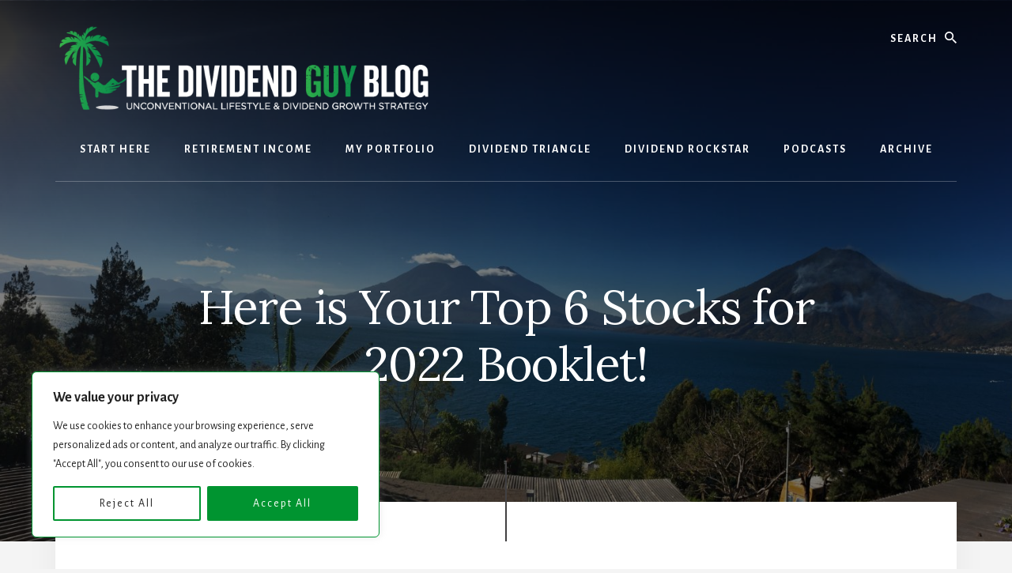

--- FILE ---
content_type: text/html; charset=UTF-8
request_url: https://thedividendguyblog.com/top-2022-stocks/
body_size: 20088
content:
<!DOCTYPE html>
<html lang="en-US">
<head >
<meta charset="UTF-8" />
<meta name="viewport" content="width=device-width, initial-scale=1" />
<meta name='robots' content='index, follow, max-image-preview:large, max-snippet:-1, max-video-preview:-1' />
<meta name="dlm-version" content="5.1.6">
	<!-- This site is optimized with the Yoast SEO plugin v26.6 - https://yoast.com/wordpress/plugins/seo/ -->
	<title>Here is Your Top 6 Stocks for 2022 Booklet! - The Dividend Guy Blog</title>
	<link rel="canonical" href="https://thedividendguyblog.com/top-2022-stocks/" />
	<meta property="og:locale" content="en_US" />
	<meta property="og:type" content="article" />
	<meta property="og:title" content="Here is Your Top 6 Stocks for 2022 Booklet! - The Dividend Guy Blog" />
	<meta property="og:description" content="More than Ever, Stay Invested I repeat that all the time, but if 2021 taught us anything, it’s that nobody knows how the market will react. Those still waiting on the sidelines are now banging their head against the wall. After all, you may have been waiting for a market crash, but the more it [&hellip;]" />
	<meta property="og:url" content="https://thedividendguyblog.com/top-2022-stocks/" />
	<meta property="og:site_name" content="The Dividend Guy Blog" />
	<meta property="article:publisher" content="https://www.facebook.com/The-Dividend-Guy-Blog-179735122180468/" />
	<meta property="article:modified_time" content="2022-03-18T19:01:35+00:00" />
	<meta name="twitter:label1" content="Est. reading time" />
	<meta name="twitter:data1" content="2 minutes" />
	<script type="application/ld+json" class="yoast-schema-graph">{"@context":"https://schema.org","@graph":[{"@type":"WebPage","@id":"https://thedividendguyblog.com/top-2022-stocks/","url":"https://thedividendguyblog.com/top-2022-stocks/","name":"Here is Your Top 6 Stocks for 2022 Booklet! - The Dividend Guy Blog","isPartOf":{"@id":"https://thedividendguyblog.com/#website"},"datePublished":"2022-01-18T22:20:00+00:00","dateModified":"2022-03-18T19:01:35+00:00","breadcrumb":{"@id":"https://thedividendguyblog.com/top-2022-stocks/#breadcrumb"},"inLanguage":"en-US","potentialAction":[{"@type":"ReadAction","target":["https://thedividendguyblog.com/top-2022-stocks/"]}]},{"@type":"BreadcrumbList","@id":"https://thedividendguyblog.com/top-2022-stocks/#breadcrumb","itemListElement":[{"@type":"ListItem","position":1,"name":"Home","item":"https://thedividendguyblog.com/"},{"@type":"ListItem","position":2,"name":"Here is Your Top 6 Stocks for 2022 Booklet!"}]},{"@type":"WebSite","@id":"https://thedividendguyblog.com/#website","url":"https://thedividendguyblog.com/","name":"The Dividend Guy Blog","description":"Unconventional Lifestyle and Dividend Growth Strategy","potentialAction":[{"@type":"SearchAction","target":{"@type":"EntryPoint","urlTemplate":"https://thedividendguyblog.com/?s={search_term_string}"},"query-input":{"@type":"PropertyValueSpecification","valueRequired":true,"valueName":"search_term_string"}}],"inLanguage":"en-US"}]}</script>
	<!-- / Yoast SEO plugin. -->


<link rel='dns-prefetch' href='//fonts.googleapis.com' />
<link rel='dns-prefetch' href='//unpkg.com' />
<link rel='dns-prefetch' href='//www.googletagmanager.com' />
<link rel="alternate" type="application/rss+xml" title="The Dividend Guy Blog &raquo; Feed" href="https://thedividendguyblog.com/feed/" />
<link rel="alternate" type="application/rss+xml" title="The Dividend Guy Blog &raquo; Comments Feed" href="https://thedividendguyblog.com/comments/feed/" />
<script type="text/javascript" id="wpp-js" src="https://thedividendguyblog.com/wp-content/plugins/wordpress-popular-posts/assets/js/wpp.min.js?ver=7.3.6" data-sampling="0" data-sampling-rate="100" data-api-url="https://thedividendguyblog.com/wp-json/wordpress-popular-posts" data-post-id="10476" data-token="f23e13415f" data-lang="0" data-debug="0"></script>
<link rel="alternate" title="oEmbed (JSON)" type="application/json+oembed" href="https://thedividendguyblog.com/wp-json/oembed/1.0/embed?url=https%3A%2F%2Fthedividendguyblog.com%2Ftop-2022-stocks%2F" />
<link rel="alternate" title="oEmbed (XML)" type="text/xml+oembed" href="https://thedividendguyblog.com/wp-json/oembed/1.0/embed?url=https%3A%2F%2Fthedividendguyblog.com%2Ftop-2022-stocks%2F&#038;format=xml" />
<style id='wp-img-auto-sizes-contain-inline-css' type='text/css'>
img:is([sizes=auto i],[sizes^="auto," i]){contain-intrinsic-size:3000px 1500px}
/*# sourceURL=wp-img-auto-sizes-contain-inline-css */
</style>
<link rel='stylesheet' id='essence-pro-css' href='https://thedividendguyblog.com/wp-content/themes/essence-pro/style.css?ver=1.0.2' type='text/css' media='all' />
<style id='essence-pro-inline-css' type='text/css'>


		.single .content .entry-content > p:first-of-type {
			font-size: 26px;
			font-size: 2.6rem;
			letter-spacing: -0.7px;
		}

		

		a,
		h6,
		.entry-title a:focus,
		.entry-title a:hover,
		.menu-toggle:focus,
		.menu-toggle:hover,
		.off-screen-menu .genesis-nav-menu a:focus,
		.off-screen-menu .genesis-nav-menu a:hover,
		.off-screen-menu .current-menu-item > a,
		.sidebar .featured-content .entry-title a,
		.site-footer .current-menu-item > a,
		.site-footer .genesis-nav-menu a:focus,
		.site-footer .genesis-nav-menu a:hover,		
		.sub-menu-toggle:focus,
		.sub-menu-toggle:hover {
			color: #414042;
		}

		a.button.text,
		a.more-link.button.text,
		button.text,
		input[type="button"].text,
		input[type="reset"].text,
		input[type="submit"].text,
		.more-link,
		.pagination a:focus,
		.pagination a:hover,
		.pagination .active a {
			border-color: #414042;
			color: #414042;
		}

		button,
		button.primary,
		input[type="button"],
		input[type="button"].primary,
		input[type="reset"],
		input[type="reset"].primary,
		input[type="submit"],
		input[type="submit"].primary,
		.footer-cta::before,
		.button,
		.button.primary,
		.error404 .site-inner::before,
		.sidebar .enews-widget input[type="submit"],
		.page .site-inner::before,
		.single .site-inner::before	{
			background-color: #414042;
		}

		@media only screen and (max-width: 1023px) {
			.genesis-responsive-menu .genesis-nav-menu a:focus,
			.genesis-responsive-menu .genesis-nav-menu a:hover {
				color: #414042;
			}
		}

		
/*# sourceURL=essence-pro-inline-css */
</style>
<style id='wp-emoji-styles-inline-css' type='text/css'>

	img.wp-smiley, img.emoji {
		display: inline !important;
		border: none !important;
		box-shadow: none !important;
		height: 1em !important;
		width: 1em !important;
		margin: 0 0.07em !important;
		vertical-align: -0.1em !important;
		background: none !important;
		padding: 0 !important;
	}
/*# sourceURL=wp-emoji-styles-inline-css */
</style>
<style id='wp-block-library-inline-css' type='text/css'>
:root{--wp-block-synced-color:#7a00df;--wp-block-synced-color--rgb:122,0,223;--wp-bound-block-color:var(--wp-block-synced-color);--wp-editor-canvas-background:#ddd;--wp-admin-theme-color:#007cba;--wp-admin-theme-color--rgb:0,124,186;--wp-admin-theme-color-darker-10:#006ba1;--wp-admin-theme-color-darker-10--rgb:0,107,160.5;--wp-admin-theme-color-darker-20:#005a87;--wp-admin-theme-color-darker-20--rgb:0,90,135;--wp-admin-border-width-focus:2px}@media (min-resolution:192dpi){:root{--wp-admin-border-width-focus:1.5px}}.wp-element-button{cursor:pointer}:root .has-very-light-gray-background-color{background-color:#eee}:root .has-very-dark-gray-background-color{background-color:#313131}:root .has-very-light-gray-color{color:#eee}:root .has-very-dark-gray-color{color:#313131}:root .has-vivid-green-cyan-to-vivid-cyan-blue-gradient-background{background:linear-gradient(135deg,#00d084,#0693e3)}:root .has-purple-crush-gradient-background{background:linear-gradient(135deg,#34e2e4,#4721fb 50%,#ab1dfe)}:root .has-hazy-dawn-gradient-background{background:linear-gradient(135deg,#faaca8,#dad0ec)}:root .has-subdued-olive-gradient-background{background:linear-gradient(135deg,#fafae1,#67a671)}:root .has-atomic-cream-gradient-background{background:linear-gradient(135deg,#fdd79a,#004a59)}:root .has-nightshade-gradient-background{background:linear-gradient(135deg,#330968,#31cdcf)}:root .has-midnight-gradient-background{background:linear-gradient(135deg,#020381,#2874fc)}:root{--wp--preset--font-size--normal:16px;--wp--preset--font-size--huge:42px}.has-regular-font-size{font-size:1em}.has-larger-font-size{font-size:2.625em}.has-normal-font-size{font-size:var(--wp--preset--font-size--normal)}.has-huge-font-size{font-size:var(--wp--preset--font-size--huge)}.has-text-align-center{text-align:center}.has-text-align-left{text-align:left}.has-text-align-right{text-align:right}.has-fit-text{white-space:nowrap!important}#end-resizable-editor-section{display:none}.aligncenter{clear:both}.items-justified-left{justify-content:flex-start}.items-justified-center{justify-content:center}.items-justified-right{justify-content:flex-end}.items-justified-space-between{justify-content:space-between}.screen-reader-text{border:0;clip-path:inset(50%);height:1px;margin:-1px;overflow:hidden;padding:0;position:absolute;width:1px;word-wrap:normal!important}.screen-reader-text:focus{background-color:#ddd;clip-path:none;color:#444;display:block;font-size:1em;height:auto;left:5px;line-height:normal;padding:15px 23px 14px;text-decoration:none;top:5px;width:auto;z-index:100000}html :where(.has-border-color){border-style:solid}html :where([style*=border-top-color]){border-top-style:solid}html :where([style*=border-right-color]){border-right-style:solid}html :where([style*=border-bottom-color]){border-bottom-style:solid}html :where([style*=border-left-color]){border-left-style:solid}html :where([style*=border-width]){border-style:solid}html :where([style*=border-top-width]){border-top-style:solid}html :where([style*=border-right-width]){border-right-style:solid}html :where([style*=border-bottom-width]){border-bottom-style:solid}html :where([style*=border-left-width]){border-left-style:solid}html :where(img[class*=wp-image-]){height:auto;max-width:100%}:where(figure){margin:0 0 1em}html :where(.is-position-sticky){--wp-admin--admin-bar--position-offset:var(--wp-admin--admin-bar--height,0px)}@media screen and (max-width:600px){html :where(.is-position-sticky){--wp-admin--admin-bar--position-offset:0px}}

/*# sourceURL=wp-block-library-inline-css */
</style><style id='global-styles-inline-css' type='text/css'>
:root{--wp--preset--aspect-ratio--square: 1;--wp--preset--aspect-ratio--4-3: 4/3;--wp--preset--aspect-ratio--3-4: 3/4;--wp--preset--aspect-ratio--3-2: 3/2;--wp--preset--aspect-ratio--2-3: 2/3;--wp--preset--aspect-ratio--16-9: 16/9;--wp--preset--aspect-ratio--9-16: 9/16;--wp--preset--color--black: #000000;--wp--preset--color--cyan-bluish-gray: #abb8c3;--wp--preset--color--white: #ffffff;--wp--preset--color--pale-pink: #f78da7;--wp--preset--color--vivid-red: #cf2e2e;--wp--preset--color--luminous-vivid-orange: #ff6900;--wp--preset--color--luminous-vivid-amber: #fcb900;--wp--preset--color--light-green-cyan: #7bdcb5;--wp--preset--color--vivid-green-cyan: #00d084;--wp--preset--color--pale-cyan-blue: #8ed1fc;--wp--preset--color--vivid-cyan-blue: #0693e3;--wp--preset--color--vivid-purple: #9b51e0;--wp--preset--gradient--vivid-cyan-blue-to-vivid-purple: linear-gradient(135deg,rgb(6,147,227) 0%,rgb(155,81,224) 100%);--wp--preset--gradient--light-green-cyan-to-vivid-green-cyan: linear-gradient(135deg,rgb(122,220,180) 0%,rgb(0,208,130) 100%);--wp--preset--gradient--luminous-vivid-amber-to-luminous-vivid-orange: linear-gradient(135deg,rgb(252,185,0) 0%,rgb(255,105,0) 100%);--wp--preset--gradient--luminous-vivid-orange-to-vivid-red: linear-gradient(135deg,rgb(255,105,0) 0%,rgb(207,46,46) 100%);--wp--preset--gradient--very-light-gray-to-cyan-bluish-gray: linear-gradient(135deg,rgb(238,238,238) 0%,rgb(169,184,195) 100%);--wp--preset--gradient--cool-to-warm-spectrum: linear-gradient(135deg,rgb(74,234,220) 0%,rgb(151,120,209) 20%,rgb(207,42,186) 40%,rgb(238,44,130) 60%,rgb(251,105,98) 80%,rgb(254,248,76) 100%);--wp--preset--gradient--blush-light-purple: linear-gradient(135deg,rgb(255,206,236) 0%,rgb(152,150,240) 100%);--wp--preset--gradient--blush-bordeaux: linear-gradient(135deg,rgb(254,205,165) 0%,rgb(254,45,45) 50%,rgb(107,0,62) 100%);--wp--preset--gradient--luminous-dusk: linear-gradient(135deg,rgb(255,203,112) 0%,rgb(199,81,192) 50%,rgb(65,88,208) 100%);--wp--preset--gradient--pale-ocean: linear-gradient(135deg,rgb(255,245,203) 0%,rgb(182,227,212) 50%,rgb(51,167,181) 100%);--wp--preset--gradient--electric-grass: linear-gradient(135deg,rgb(202,248,128) 0%,rgb(113,206,126) 100%);--wp--preset--gradient--midnight: linear-gradient(135deg,rgb(2,3,129) 0%,rgb(40,116,252) 100%);--wp--preset--font-size--small: 13px;--wp--preset--font-size--medium: 20px;--wp--preset--font-size--large: 36px;--wp--preset--font-size--x-large: 42px;--wp--preset--spacing--20: 0.44rem;--wp--preset--spacing--30: 0.67rem;--wp--preset--spacing--40: 1rem;--wp--preset--spacing--50: 1.5rem;--wp--preset--spacing--60: 2.25rem;--wp--preset--spacing--70: 3.38rem;--wp--preset--spacing--80: 5.06rem;--wp--preset--shadow--natural: 6px 6px 9px rgba(0, 0, 0, 0.2);--wp--preset--shadow--deep: 12px 12px 50px rgba(0, 0, 0, 0.4);--wp--preset--shadow--sharp: 6px 6px 0px rgba(0, 0, 0, 0.2);--wp--preset--shadow--outlined: 6px 6px 0px -3px rgb(255, 255, 255), 6px 6px rgb(0, 0, 0);--wp--preset--shadow--crisp: 6px 6px 0px rgb(0, 0, 0);}:where(.is-layout-flex){gap: 0.5em;}:where(.is-layout-grid){gap: 0.5em;}body .is-layout-flex{display: flex;}.is-layout-flex{flex-wrap: wrap;align-items: center;}.is-layout-flex > :is(*, div){margin: 0;}body .is-layout-grid{display: grid;}.is-layout-grid > :is(*, div){margin: 0;}:where(.wp-block-columns.is-layout-flex){gap: 2em;}:where(.wp-block-columns.is-layout-grid){gap: 2em;}:where(.wp-block-post-template.is-layout-flex){gap: 1.25em;}:where(.wp-block-post-template.is-layout-grid){gap: 1.25em;}.has-black-color{color: var(--wp--preset--color--black) !important;}.has-cyan-bluish-gray-color{color: var(--wp--preset--color--cyan-bluish-gray) !important;}.has-white-color{color: var(--wp--preset--color--white) !important;}.has-pale-pink-color{color: var(--wp--preset--color--pale-pink) !important;}.has-vivid-red-color{color: var(--wp--preset--color--vivid-red) !important;}.has-luminous-vivid-orange-color{color: var(--wp--preset--color--luminous-vivid-orange) !important;}.has-luminous-vivid-amber-color{color: var(--wp--preset--color--luminous-vivid-amber) !important;}.has-light-green-cyan-color{color: var(--wp--preset--color--light-green-cyan) !important;}.has-vivid-green-cyan-color{color: var(--wp--preset--color--vivid-green-cyan) !important;}.has-pale-cyan-blue-color{color: var(--wp--preset--color--pale-cyan-blue) !important;}.has-vivid-cyan-blue-color{color: var(--wp--preset--color--vivid-cyan-blue) !important;}.has-vivid-purple-color{color: var(--wp--preset--color--vivid-purple) !important;}.has-black-background-color{background-color: var(--wp--preset--color--black) !important;}.has-cyan-bluish-gray-background-color{background-color: var(--wp--preset--color--cyan-bluish-gray) !important;}.has-white-background-color{background-color: var(--wp--preset--color--white) !important;}.has-pale-pink-background-color{background-color: var(--wp--preset--color--pale-pink) !important;}.has-vivid-red-background-color{background-color: var(--wp--preset--color--vivid-red) !important;}.has-luminous-vivid-orange-background-color{background-color: var(--wp--preset--color--luminous-vivid-orange) !important;}.has-luminous-vivid-amber-background-color{background-color: var(--wp--preset--color--luminous-vivid-amber) !important;}.has-light-green-cyan-background-color{background-color: var(--wp--preset--color--light-green-cyan) !important;}.has-vivid-green-cyan-background-color{background-color: var(--wp--preset--color--vivid-green-cyan) !important;}.has-pale-cyan-blue-background-color{background-color: var(--wp--preset--color--pale-cyan-blue) !important;}.has-vivid-cyan-blue-background-color{background-color: var(--wp--preset--color--vivid-cyan-blue) !important;}.has-vivid-purple-background-color{background-color: var(--wp--preset--color--vivid-purple) !important;}.has-black-border-color{border-color: var(--wp--preset--color--black) !important;}.has-cyan-bluish-gray-border-color{border-color: var(--wp--preset--color--cyan-bluish-gray) !important;}.has-white-border-color{border-color: var(--wp--preset--color--white) !important;}.has-pale-pink-border-color{border-color: var(--wp--preset--color--pale-pink) !important;}.has-vivid-red-border-color{border-color: var(--wp--preset--color--vivid-red) !important;}.has-luminous-vivid-orange-border-color{border-color: var(--wp--preset--color--luminous-vivid-orange) !important;}.has-luminous-vivid-amber-border-color{border-color: var(--wp--preset--color--luminous-vivid-amber) !important;}.has-light-green-cyan-border-color{border-color: var(--wp--preset--color--light-green-cyan) !important;}.has-vivid-green-cyan-border-color{border-color: var(--wp--preset--color--vivid-green-cyan) !important;}.has-pale-cyan-blue-border-color{border-color: var(--wp--preset--color--pale-cyan-blue) !important;}.has-vivid-cyan-blue-border-color{border-color: var(--wp--preset--color--vivid-cyan-blue) !important;}.has-vivid-purple-border-color{border-color: var(--wp--preset--color--vivid-purple) !important;}.has-vivid-cyan-blue-to-vivid-purple-gradient-background{background: var(--wp--preset--gradient--vivid-cyan-blue-to-vivid-purple) !important;}.has-light-green-cyan-to-vivid-green-cyan-gradient-background{background: var(--wp--preset--gradient--light-green-cyan-to-vivid-green-cyan) !important;}.has-luminous-vivid-amber-to-luminous-vivid-orange-gradient-background{background: var(--wp--preset--gradient--luminous-vivid-amber-to-luminous-vivid-orange) !important;}.has-luminous-vivid-orange-to-vivid-red-gradient-background{background: var(--wp--preset--gradient--luminous-vivid-orange-to-vivid-red) !important;}.has-very-light-gray-to-cyan-bluish-gray-gradient-background{background: var(--wp--preset--gradient--very-light-gray-to-cyan-bluish-gray) !important;}.has-cool-to-warm-spectrum-gradient-background{background: var(--wp--preset--gradient--cool-to-warm-spectrum) !important;}.has-blush-light-purple-gradient-background{background: var(--wp--preset--gradient--blush-light-purple) !important;}.has-blush-bordeaux-gradient-background{background: var(--wp--preset--gradient--blush-bordeaux) !important;}.has-luminous-dusk-gradient-background{background: var(--wp--preset--gradient--luminous-dusk) !important;}.has-pale-ocean-gradient-background{background: var(--wp--preset--gradient--pale-ocean) !important;}.has-electric-grass-gradient-background{background: var(--wp--preset--gradient--electric-grass) !important;}.has-midnight-gradient-background{background: var(--wp--preset--gradient--midnight) !important;}.has-small-font-size{font-size: var(--wp--preset--font-size--small) !important;}.has-medium-font-size{font-size: var(--wp--preset--font-size--medium) !important;}.has-large-font-size{font-size: var(--wp--preset--font-size--large) !important;}.has-x-large-font-size{font-size: var(--wp--preset--font-size--x-large) !important;}
/*# sourceURL=global-styles-inline-css */
</style>

<style id='classic-theme-styles-inline-css' type='text/css'>
/*! This file is auto-generated */
.wp-block-button__link{color:#fff;background-color:#32373c;border-radius:9999px;box-shadow:none;text-decoration:none;padding:calc(.667em + 2px) calc(1.333em + 2px);font-size:1.125em}.wp-block-file__button{background:#32373c;color:#fff;text-decoration:none}
/*# sourceURL=/wp-includes/css/classic-themes.min.css */
</style>
<link rel='stylesheet' id='convertkit-broadcasts-css' href='https://thedividendguyblog.com/wp-content/plugins/convertkit/resources/frontend/css/broadcasts.css?ver=3.1.3' type='text/css' media='all' />
<link rel='stylesheet' id='convertkit-button-css' href='https://thedividendguyblog.com/wp-content/plugins/convertkit/resources/frontend/css/button.css?ver=3.1.3' type='text/css' media='all' />
<style id='wp-block-button-inline-css' type='text/css'>
.wp-block-button__link{align-content:center;box-sizing:border-box;cursor:pointer;display:inline-block;height:100%;text-align:center;word-break:break-word}.wp-block-button__link.aligncenter{text-align:center}.wp-block-button__link.alignright{text-align:right}:where(.wp-block-button__link){border-radius:9999px;box-shadow:none;padding:calc(.667em + 2px) calc(1.333em + 2px);text-decoration:none}.wp-block-button[style*=text-decoration] .wp-block-button__link{text-decoration:inherit}.wp-block-buttons>.wp-block-button.has-custom-width{max-width:none}.wp-block-buttons>.wp-block-button.has-custom-width .wp-block-button__link{width:100%}.wp-block-buttons>.wp-block-button.has-custom-font-size .wp-block-button__link{font-size:inherit}.wp-block-buttons>.wp-block-button.wp-block-button__width-25{width:calc(25% - var(--wp--style--block-gap, .5em)*.75)}.wp-block-buttons>.wp-block-button.wp-block-button__width-50{width:calc(50% - var(--wp--style--block-gap, .5em)*.5)}.wp-block-buttons>.wp-block-button.wp-block-button__width-75{width:calc(75% - var(--wp--style--block-gap, .5em)*.25)}.wp-block-buttons>.wp-block-button.wp-block-button__width-100{flex-basis:100%;width:100%}.wp-block-buttons.is-vertical>.wp-block-button.wp-block-button__width-25{width:25%}.wp-block-buttons.is-vertical>.wp-block-button.wp-block-button__width-50{width:50%}.wp-block-buttons.is-vertical>.wp-block-button.wp-block-button__width-75{width:75%}.wp-block-button.is-style-squared,.wp-block-button__link.wp-block-button.is-style-squared{border-radius:0}.wp-block-button.no-border-radius,.wp-block-button__link.no-border-radius{border-radius:0!important}:root :where(.wp-block-button .wp-block-button__link.is-style-outline),:root :where(.wp-block-button.is-style-outline>.wp-block-button__link){border:2px solid;padding:.667em 1.333em}:root :where(.wp-block-button .wp-block-button__link.is-style-outline:not(.has-text-color)),:root :where(.wp-block-button.is-style-outline>.wp-block-button__link:not(.has-text-color)){color:currentColor}:root :where(.wp-block-button .wp-block-button__link.is-style-outline:not(.has-background)),:root :where(.wp-block-button.is-style-outline>.wp-block-button__link:not(.has-background)){background-color:initial;background-image:none}
/*# sourceURL=https://thedividendguyblog.com/wp-includes/blocks/button/style.min.css */
</style>
<link rel='stylesheet' id='convertkit-form-css' href='https://thedividendguyblog.com/wp-content/plugins/convertkit/resources/frontend/css/form.css?ver=3.1.3' type='text/css' media='all' />
<link rel='stylesheet' id='convertkit-form-builder-field-css' href='https://thedividendguyblog.com/wp-content/plugins/convertkit/resources/frontend/css/form-builder.css?ver=3.1.3' type='text/css' media='all' />
<link rel='stylesheet' id='convertkit-form-builder-css' href='https://thedividendguyblog.com/wp-content/plugins/convertkit/resources/frontend/css/form-builder.css?ver=3.1.3' type='text/css' media='all' />
<link rel='stylesheet' id='codeboxrflexiblecountdown-public-css' href='https://thedividendguyblog.com/wp-content/plugins/codeboxrflexiblecountdown/public/../assets/css/codeboxrflexiblecountdown-public.css?ver=1.8.3' type='text/css' media='all' />
<link rel='stylesheet' id='secondline-psb-subscribe-button-styles-css' href='https://thedividendguyblog.com/wp-content/plugins/podcast-subscribe-buttons/assets/css/secondline-psb-styles.css?ver=6.9' type='text/css' media='all' />
<link rel='stylesheet' id='wp-email-css' href='https://thedividendguyblog.com/wp-content/plugins/wp-email/email-css.css?ver=2.69.3' type='text/css' media='all' />
<link rel='stylesheet' id='wordpress-popular-posts-css-css' href='https://thedividendguyblog.com/wp-content/plugins/wordpress-popular-posts/assets/css/wpp.css?ver=7.3.6' type='text/css' media='all' />
<link rel='stylesheet' id='essence-fonts-css' href='//fonts.googleapis.com/css?family=Alegreya+Sans%3A400%2C400i%2C700%7CLora%3A400%2C700&#038;ver=1.0.2' type='text/css' media='all' />
<link rel='stylesheet' id='ionicons-css' href='//unpkg.com/ionicons@4.1.2/dist/css/ionicons.min.css?ver=1.0.2' type='text/css' media='all' />
<link rel='stylesheet' id='wp-pagenavi-css' href='https://thedividendguyblog.com/wp-content/plugins/wp-pagenavi/pagenavi-css.css?ver=2.70' type='text/css' media='all' />
<link rel='stylesheet' id='tablepress-default-css' href='https://thedividendguyblog.com/wp-content/plugins/tablepress/css/build/default.css?ver=3.2.6' type='text/css' media='all' />
<script type="text/javascript" src="https://ajax.googleapis.com/ajax/libs/prototype/1.7.1.0/prototype.js?ver=1.7.1" id="prototype-js"></script>
<script type="text/javascript" src="https://ajax.googleapis.com/ajax/libs/scriptaculous/1.9.0/scriptaculous.js?ver=1.9.0" id="scriptaculous-root-js"></script>
<script type="text/javascript" src="https://ajax.googleapis.com/ajax/libs/scriptaculous/1.9.0/effects.js?ver=1.9.0" id="scriptaculous-effects-js"></script>
<script type="text/javascript" src="https://thedividendguyblog.com/wp-content/plugins/lightbox-2/lightbox.js?ver=1.8" id="lightbox-js"></script>
<script type="text/javascript" id="cookie-law-info-js-extra">
/* <![CDATA[ */
var _ckyConfig = {"_ipData":[],"_assetsURL":"https://thedividendguyblog.com/wp-content/plugins/cookie-law-info/lite/frontend/images/","_publicURL":"https://thedividendguyblog.com","_expiry":"365","_categories":[{"name":"Necessary","slug":"necessary","isNecessary":true,"ccpaDoNotSell":true,"cookies":[],"active":true,"defaultConsent":{"gdpr":true,"ccpa":true}},{"name":"Functional","slug":"functional","isNecessary":false,"ccpaDoNotSell":true,"cookies":[],"active":true,"defaultConsent":{"gdpr":false,"ccpa":false}},{"name":"Analytics","slug":"analytics","isNecessary":false,"ccpaDoNotSell":true,"cookies":[],"active":true,"defaultConsent":{"gdpr":false,"ccpa":false}},{"name":"Performance","slug":"performance","isNecessary":false,"ccpaDoNotSell":true,"cookies":[],"active":true,"defaultConsent":{"gdpr":false,"ccpa":false}},{"name":"Advertisement","slug":"advertisement","isNecessary":false,"ccpaDoNotSell":true,"cookies":[],"active":true,"defaultConsent":{"gdpr":false,"ccpa":false}}],"_activeLaw":"gdpr","_rootDomain":"","_block":"1","_showBanner":"1","_bannerConfig":{"settings":{"type":"box","preferenceCenterType":"popup","position":"bottom-left","applicableLaw":"gdpr"},"behaviours":{"reloadBannerOnAccept":false,"loadAnalyticsByDefault":false,"animations":{"onLoad":"animate","onHide":"sticky"}},"config":{"revisitConsent":{"status":true,"tag":"revisit-consent","position":"bottom-left","meta":{"url":"#"},"styles":{"background-color":"#009430"},"elements":{"title":{"type":"text","tag":"revisit-consent-title","status":true,"styles":{"color":"#0056a7"}}}},"preferenceCenter":{"toggle":{"status":true,"tag":"detail-category-toggle","type":"toggle","states":{"active":{"styles":{"background-color":"#1863DC"}},"inactive":{"styles":{"background-color":"#D0D5D2"}}}}},"categoryPreview":{"status":false,"toggle":{"status":true,"tag":"detail-category-preview-toggle","type":"toggle","states":{"active":{"styles":{"background-color":"#1863DC"}},"inactive":{"styles":{"background-color":"#D0D5D2"}}}}},"videoPlaceholder":{"status":true,"styles":{"background-color":"#000000","border-color":"#000000","color":"#ffffff"}},"readMore":{"status":false,"tag":"readmore-button","type":"link","meta":{"noFollow":true,"newTab":true},"styles":{"color":"#1863DC","background-color":"transparent","border-color":"transparent"}},"showMore":{"status":true,"tag":"show-desc-button","type":"button","styles":{"color":"#1863DC"}},"showLess":{"status":true,"tag":"hide-desc-button","type":"button","styles":{"color":"#1863DC"}},"alwaysActive":{"status":true,"tag":"always-active","styles":{"color":"#008000"}},"manualLinks":{"status":true,"tag":"manual-links","type":"link","styles":{"color":"#1863DC"}},"auditTable":{"status":true},"optOption":{"status":true,"toggle":{"status":true,"tag":"optout-option-toggle","type":"toggle","states":{"active":{"styles":{"background-color":"#1863dc"}},"inactive":{"styles":{"background-color":"#FFFFFF"}}}}}}},"_version":"3.3.9.1","_logConsent":"1","_tags":[{"tag":"accept-button","styles":{"color":"#FFFFFF","background-color":"#009430","border-color":"#009430"}},{"tag":"reject-button","styles":{"color":"#212121","background-color":"transparent","border-color":"#009430"}},{"tag":"settings-button","styles":{"color":"#1863DC","background-color":"transparent","border-color":"#1863DC"}},{"tag":"readmore-button","styles":{"color":"#1863DC","background-color":"transparent","border-color":"transparent"}},{"tag":"donotsell-button","styles":{"color":"#1863DC","background-color":"transparent","border-color":"transparent"}},{"tag":"show-desc-button","styles":{"color":"#1863DC"}},{"tag":"hide-desc-button","styles":{"color":"#1863DC"}},{"tag":"cky-always-active","styles":[]},{"tag":"cky-link","styles":[]},{"tag":"accept-button","styles":{"color":"#FFFFFF","background-color":"#009430","border-color":"#009430"}},{"tag":"revisit-consent","styles":{"background-color":"#009430"}}],"_shortCodes":[{"key":"cky_readmore","content":"\u003Ca href=\"#\" class=\"cky-policy\" aria-label=\"Cookie Policy\" target=\"_blank\" rel=\"noopener\" data-cky-tag=\"readmore-button\"\u003ECookie Policy\u003C/a\u003E","tag":"readmore-button","status":false,"attributes":{"rel":"nofollow","target":"_blank"}},{"key":"cky_show_desc","content":"\u003Cbutton class=\"cky-show-desc-btn\" data-cky-tag=\"show-desc-button\" aria-label=\"Show more\"\u003EShow more\u003C/button\u003E","tag":"show-desc-button","status":true,"attributes":[]},{"key":"cky_hide_desc","content":"\u003Cbutton class=\"cky-show-desc-btn\" data-cky-tag=\"hide-desc-button\" aria-label=\"Show less\"\u003EShow less\u003C/button\u003E","tag":"hide-desc-button","status":true,"attributes":[]},{"key":"cky_optout_show_desc","content":"[cky_optout_show_desc]","tag":"optout-show-desc-button","status":true,"attributes":[]},{"key":"cky_optout_hide_desc","content":"[cky_optout_hide_desc]","tag":"optout-hide-desc-button","status":true,"attributes":[]},{"key":"cky_category_toggle_label","content":"[cky_{{status}}_category_label] [cky_preference_{{category_slug}}_title]","tag":"","status":true,"attributes":[]},{"key":"cky_enable_category_label","content":"Enable","tag":"","status":true,"attributes":[]},{"key":"cky_disable_category_label","content":"Disable","tag":"","status":true,"attributes":[]},{"key":"cky_video_placeholder","content":"\u003Cdiv class=\"video-placeholder-normal\" data-cky-tag=\"video-placeholder\" id=\"[UNIQUEID]\"\u003E\u003Cp class=\"video-placeholder-text-normal\" data-cky-tag=\"placeholder-title\"\u003EPlease accept cookies to access this content\u003C/p\u003E\u003C/div\u003E","tag":"","status":true,"attributes":[]},{"key":"cky_enable_optout_label","content":"Enable","tag":"","status":true,"attributes":[]},{"key":"cky_disable_optout_label","content":"Disable","tag":"","status":true,"attributes":[]},{"key":"cky_optout_toggle_label","content":"[cky_{{status}}_optout_label] [cky_optout_option_title]","tag":"","status":true,"attributes":[]},{"key":"cky_optout_option_title","content":"Do Not Sell or Share My Personal Information","tag":"","status":true,"attributes":[]},{"key":"cky_optout_close_label","content":"Close","tag":"","status":true,"attributes":[]},{"key":"cky_preference_close_label","content":"Close","tag":"","status":true,"attributes":[]}],"_rtl":"","_language":"en","_providersToBlock":[]};
var _ckyStyles = {"css":".cky-overlay{background: #000000; opacity: 0.4; position: fixed; top: 0; left: 0; width: 100%; height: 100%; z-index: 99999999;}.cky-hide{display: none;}.cky-btn-revisit-wrapper{display: flex; align-items: center; justify-content: center; background: #0056a7; width: 45px; height: 45px; border-radius: 50%; position: fixed; z-index: 999999; cursor: pointer;}.cky-revisit-bottom-left{bottom: 15px; left: 15px;}.cky-revisit-bottom-right{bottom: 15px; right: 15px;}.cky-btn-revisit-wrapper .cky-btn-revisit{display: flex; align-items: center; justify-content: center; background: none; border: none; cursor: pointer; position: relative; margin: 0; padding: 0;}.cky-btn-revisit-wrapper .cky-btn-revisit img{max-width: fit-content; margin: 0; height: 30px; width: 30px;}.cky-revisit-bottom-left:hover::before{content: attr(data-tooltip); position: absolute; background: #4e4b66; color: #ffffff; left: calc(100% + 7px); font-size: 12px; line-height: 16px; width: max-content; padding: 4px 8px; border-radius: 4px;}.cky-revisit-bottom-left:hover::after{position: absolute; content: \"\"; border: 5px solid transparent; left: calc(100% + 2px); border-left-width: 0; border-right-color: #4e4b66;}.cky-revisit-bottom-right:hover::before{content: attr(data-tooltip); position: absolute; background: #4e4b66; color: #ffffff; right: calc(100% + 7px); font-size: 12px; line-height: 16px; width: max-content; padding: 4px 8px; border-radius: 4px;}.cky-revisit-bottom-right:hover::after{position: absolute; content: \"\"; border: 5px solid transparent; right: calc(100% + 2px); border-right-width: 0; border-left-color: #4e4b66;}.cky-revisit-hide{display: none;}.cky-consent-container{position: fixed; width: 440px; box-sizing: border-box; z-index: 9999999; border-radius: 6px;}.cky-consent-container .cky-consent-bar{background: #ffffff; border: 1px solid; padding: 20px 26px; box-shadow: 0 -1px 10px 0 #acabab4d; border-radius: 6px;}.cky-box-bottom-left{bottom: 40px; left: 40px;}.cky-box-bottom-right{bottom: 40px; right: 40px;}.cky-box-top-left{top: 40px; left: 40px;}.cky-box-top-right{top: 40px; right: 40px;}.cky-custom-brand-logo-wrapper .cky-custom-brand-logo{width: 100px; height: auto; margin: 0 0 12px 0;}.cky-notice .cky-title{color: #212121; font-weight: 700; font-size: 18px; line-height: 24px; margin: 0 0 12px 0;}.cky-notice-des *,.cky-preference-content-wrapper *,.cky-accordion-header-des *,.cky-gpc-wrapper .cky-gpc-desc *{font-size: 14px;}.cky-notice-des{color: #212121; font-size: 14px; line-height: 24px; font-weight: 400;}.cky-notice-des img{height: 25px; width: 25px;}.cky-consent-bar .cky-notice-des p,.cky-gpc-wrapper .cky-gpc-desc p,.cky-preference-body-wrapper .cky-preference-content-wrapper p,.cky-accordion-header-wrapper .cky-accordion-header-des p,.cky-cookie-des-table li div:last-child p{color: inherit; margin-top: 0; overflow-wrap: break-word;}.cky-notice-des P:last-child,.cky-preference-content-wrapper p:last-child,.cky-cookie-des-table li div:last-child p:last-child,.cky-gpc-wrapper .cky-gpc-desc p:last-child{margin-bottom: 0;}.cky-notice-des a.cky-policy,.cky-notice-des button.cky-policy{font-size: 14px; color: #1863dc; white-space: nowrap; cursor: pointer; background: transparent; border: 1px solid; text-decoration: underline;}.cky-notice-des button.cky-policy{padding: 0;}.cky-notice-des a.cky-policy:focus-visible,.cky-notice-des button.cky-policy:focus-visible,.cky-preference-content-wrapper .cky-show-desc-btn:focus-visible,.cky-accordion-header .cky-accordion-btn:focus-visible,.cky-preference-header .cky-btn-close:focus-visible,.cky-switch input[type=\"checkbox\"]:focus-visible,.cky-footer-wrapper a:focus-visible,.cky-btn:focus-visible{outline: 2px solid #1863dc; outline-offset: 2px;}.cky-btn:focus:not(:focus-visible),.cky-accordion-header .cky-accordion-btn:focus:not(:focus-visible),.cky-preference-content-wrapper .cky-show-desc-btn:focus:not(:focus-visible),.cky-btn-revisit-wrapper .cky-btn-revisit:focus:not(:focus-visible),.cky-preference-header .cky-btn-close:focus:not(:focus-visible),.cky-consent-bar .cky-banner-btn-close:focus:not(:focus-visible){outline: 0;}button.cky-show-desc-btn:not(:hover):not(:active){color: #1863dc; background: transparent;}button.cky-accordion-btn:not(:hover):not(:active),button.cky-banner-btn-close:not(:hover):not(:active),button.cky-btn-revisit:not(:hover):not(:active),button.cky-btn-close:not(:hover):not(:active){background: transparent;}.cky-consent-bar button:hover,.cky-modal.cky-modal-open button:hover,.cky-consent-bar button:focus,.cky-modal.cky-modal-open button:focus{text-decoration: none;}.cky-notice-btn-wrapper{display: flex; justify-content: flex-start; align-items: center; flex-wrap: wrap; margin-top: 16px;}.cky-notice-btn-wrapper .cky-btn{text-shadow: none; box-shadow: none;}.cky-btn{flex: auto; max-width: 100%; font-size: 14px; font-family: inherit; line-height: 24px; padding: 8px; font-weight: 500; margin: 0 8px 0 0; border-radius: 2px; cursor: pointer; text-align: center; text-transform: none; min-height: 0;}.cky-btn:hover{opacity: 0.8;}.cky-btn-customize{color: #1863dc; background: transparent; border: 2px solid #1863dc;}.cky-btn-reject{color: #1863dc; background: transparent; border: 2px solid #1863dc;}.cky-btn-accept{background: #1863dc; color: #ffffff; border: 2px solid #1863dc;}.cky-btn:last-child{margin-right: 0;}@media (max-width: 576px){.cky-box-bottom-left{bottom: 0; left: 0;}.cky-box-bottom-right{bottom: 0; right: 0;}.cky-box-top-left{top: 0; left: 0;}.cky-box-top-right{top: 0; right: 0;}}@media (max-width: 440px){.cky-box-bottom-left, .cky-box-bottom-right, .cky-box-top-left, .cky-box-top-right{width: 100%; max-width: 100%;}.cky-consent-container .cky-consent-bar{padding: 20px 0;}.cky-custom-brand-logo-wrapper, .cky-notice .cky-title, .cky-notice-des, .cky-notice-btn-wrapper{padding: 0 24px;}.cky-notice-des{max-height: 40vh; overflow-y: scroll;}.cky-notice-btn-wrapper{flex-direction: column; margin-top: 0;}.cky-btn{width: 100%; margin: 10px 0 0 0;}.cky-notice-btn-wrapper .cky-btn-customize{order: 2;}.cky-notice-btn-wrapper .cky-btn-reject{order: 3;}.cky-notice-btn-wrapper .cky-btn-accept{order: 1; margin-top: 16px;}}@media (max-width: 352px){.cky-notice .cky-title{font-size: 16px;}.cky-notice-des *{font-size: 12px;}.cky-notice-des, .cky-btn{font-size: 12px;}}.cky-modal.cky-modal-open{display: flex; visibility: visible; -webkit-transform: translate(-50%, -50%); -moz-transform: translate(-50%, -50%); -ms-transform: translate(-50%, -50%); -o-transform: translate(-50%, -50%); transform: translate(-50%, -50%); top: 50%; left: 50%; transition: all 1s ease;}.cky-modal{box-shadow: 0 32px 68px rgba(0, 0, 0, 0.3); margin: 0 auto; position: fixed; max-width: 100%; background: #ffffff; top: 50%; box-sizing: border-box; border-radius: 6px; z-index: 999999999; color: #212121; -webkit-transform: translate(-50%, 100%); -moz-transform: translate(-50%, 100%); -ms-transform: translate(-50%, 100%); -o-transform: translate(-50%, 100%); transform: translate(-50%, 100%); visibility: hidden; transition: all 0s ease;}.cky-preference-center{max-height: 79vh; overflow: hidden; width: 845px; overflow: hidden; flex: 1 1 0; display: flex; flex-direction: column; border-radius: 6px;}.cky-preference-header{display: flex; align-items: center; justify-content: space-between; padding: 22px 24px; border-bottom: 1px solid;}.cky-preference-header .cky-preference-title{font-size: 18px; font-weight: 700; line-height: 24px;}.cky-preference-header .cky-btn-close{margin: 0; cursor: pointer; vertical-align: middle; padding: 0; background: none; border: none; width: auto; height: auto; min-height: 0; line-height: 0; text-shadow: none; box-shadow: none;}.cky-preference-header .cky-btn-close img{margin: 0; height: 10px; width: 10px;}.cky-preference-body-wrapper{padding: 0 24px; flex: 1; overflow: auto; box-sizing: border-box;}.cky-preference-content-wrapper,.cky-gpc-wrapper .cky-gpc-desc{font-size: 14px; line-height: 24px; font-weight: 400; padding: 12px 0;}.cky-preference-content-wrapper{border-bottom: 1px solid;}.cky-preference-content-wrapper img{height: 25px; width: 25px;}.cky-preference-content-wrapper .cky-show-desc-btn{font-size: 14px; font-family: inherit; color: #1863dc; text-decoration: none; line-height: 24px; padding: 0; margin: 0; white-space: nowrap; cursor: pointer; background: transparent; border-color: transparent; text-transform: none; min-height: 0; text-shadow: none; box-shadow: none;}.cky-accordion-wrapper{margin-bottom: 10px;}.cky-accordion{border-bottom: 1px solid;}.cky-accordion:last-child{border-bottom: none;}.cky-accordion .cky-accordion-item{display: flex; margin-top: 10px;}.cky-accordion .cky-accordion-body{display: none;}.cky-accordion.cky-accordion-active .cky-accordion-body{display: block; padding: 0 22px; margin-bottom: 16px;}.cky-accordion-header-wrapper{cursor: pointer; width: 100%;}.cky-accordion-item .cky-accordion-header{display: flex; justify-content: space-between; align-items: center;}.cky-accordion-header .cky-accordion-btn{font-size: 16px; font-family: inherit; color: #212121; line-height: 24px; background: none; border: none; font-weight: 700; padding: 0; margin: 0; cursor: pointer; text-transform: none; min-height: 0; text-shadow: none; box-shadow: none;}.cky-accordion-header .cky-always-active{color: #008000; font-weight: 600; line-height: 24px; font-size: 14px;}.cky-accordion-header-des{font-size: 14px; line-height: 24px; margin: 10px 0 16px 0;}.cky-accordion-chevron{margin-right: 22px; position: relative; cursor: pointer;}.cky-accordion-chevron-hide{display: none;}.cky-accordion .cky-accordion-chevron i::before{content: \"\"; position: absolute; border-right: 1.4px solid; border-bottom: 1.4px solid; border-color: inherit; height: 6px; width: 6px; -webkit-transform: rotate(-45deg); -moz-transform: rotate(-45deg); -ms-transform: rotate(-45deg); -o-transform: rotate(-45deg); transform: rotate(-45deg); transition: all 0.2s ease-in-out; top: 8px;}.cky-accordion.cky-accordion-active .cky-accordion-chevron i::before{-webkit-transform: rotate(45deg); -moz-transform: rotate(45deg); -ms-transform: rotate(45deg); -o-transform: rotate(45deg); transform: rotate(45deg);}.cky-audit-table{background: #f4f4f4; border-radius: 6px;}.cky-audit-table .cky-empty-cookies-text{color: inherit; font-size: 12px; line-height: 24px; margin: 0; padding: 10px;}.cky-audit-table .cky-cookie-des-table{font-size: 12px; line-height: 24px; font-weight: normal; padding: 15px 10px; border-bottom: 1px solid; border-bottom-color: inherit; margin: 0;}.cky-audit-table .cky-cookie-des-table:last-child{border-bottom: none;}.cky-audit-table .cky-cookie-des-table li{list-style-type: none; display: flex; padding: 3px 0;}.cky-audit-table .cky-cookie-des-table li:first-child{padding-top: 0;}.cky-cookie-des-table li div:first-child{width: 100px; font-weight: 600; word-break: break-word; word-wrap: break-word;}.cky-cookie-des-table li div:last-child{flex: 1; word-break: break-word; word-wrap: break-word; margin-left: 8px;}.cky-footer-shadow{display: block; width: 100%; height: 40px; background: linear-gradient(180deg, rgba(255, 255, 255, 0) 0%, #ffffff 100%); position: absolute; bottom: calc(100% - 1px);}.cky-footer-wrapper{position: relative;}.cky-prefrence-btn-wrapper{display: flex; flex-wrap: wrap; align-items: center; justify-content: center; padding: 22px 24px; border-top: 1px solid;}.cky-prefrence-btn-wrapper .cky-btn{flex: auto; max-width: 100%; text-shadow: none; box-shadow: none;}.cky-btn-preferences{color: #1863dc; background: transparent; border: 2px solid #1863dc;}.cky-preference-header,.cky-preference-body-wrapper,.cky-preference-content-wrapper,.cky-accordion-wrapper,.cky-accordion,.cky-accordion-wrapper,.cky-footer-wrapper,.cky-prefrence-btn-wrapper{border-color: inherit;}@media (max-width: 845px){.cky-modal{max-width: calc(100% - 16px);}}@media (max-width: 576px){.cky-modal{max-width: 100%;}.cky-preference-center{max-height: 100vh;}.cky-prefrence-btn-wrapper{flex-direction: column;}.cky-accordion.cky-accordion-active .cky-accordion-body{padding-right: 0;}.cky-prefrence-btn-wrapper .cky-btn{width: 100%; margin: 10px 0 0 0;}.cky-prefrence-btn-wrapper .cky-btn-reject{order: 3;}.cky-prefrence-btn-wrapper .cky-btn-accept{order: 1; margin-top: 0;}.cky-prefrence-btn-wrapper .cky-btn-preferences{order: 2;}}@media (max-width: 425px){.cky-accordion-chevron{margin-right: 15px;}.cky-notice-btn-wrapper{margin-top: 0;}.cky-accordion.cky-accordion-active .cky-accordion-body{padding: 0 15px;}}@media (max-width: 352px){.cky-preference-header .cky-preference-title{font-size: 16px;}.cky-preference-header{padding: 16px 24px;}.cky-preference-content-wrapper *, .cky-accordion-header-des *{font-size: 12px;}.cky-preference-content-wrapper, .cky-preference-content-wrapper .cky-show-more, .cky-accordion-header .cky-always-active, .cky-accordion-header-des, .cky-preference-content-wrapper .cky-show-desc-btn, .cky-notice-des a.cky-policy{font-size: 12px;}.cky-accordion-header .cky-accordion-btn{font-size: 14px;}}.cky-switch{display: flex;}.cky-switch input[type=\"checkbox\"]{position: relative; width: 44px; height: 24px; margin: 0; background: #d0d5d2; -webkit-appearance: none; border-radius: 50px; cursor: pointer; outline: 0; border: none; top: 0;}.cky-switch input[type=\"checkbox\"]:checked{background: #1863dc;}.cky-switch input[type=\"checkbox\"]:before{position: absolute; content: \"\"; height: 20px; width: 20px; left: 2px; bottom: 2px; border-radius: 50%; background-color: white; -webkit-transition: 0.4s; transition: 0.4s; margin: 0;}.cky-switch input[type=\"checkbox\"]:after{display: none;}.cky-switch input[type=\"checkbox\"]:checked:before{-webkit-transform: translateX(20px); -ms-transform: translateX(20px); transform: translateX(20px);}@media (max-width: 425px){.cky-switch input[type=\"checkbox\"]{width: 38px; height: 21px;}.cky-switch input[type=\"checkbox\"]:before{height: 17px; width: 17px;}.cky-switch input[type=\"checkbox\"]:checked:before{-webkit-transform: translateX(17px); -ms-transform: translateX(17px); transform: translateX(17px);}}.cky-consent-bar .cky-banner-btn-close{position: absolute; right: 9px; top: 5px; background: none; border: none; cursor: pointer; padding: 0; margin: 0; min-height: 0; line-height: 0; height: auto; width: auto; text-shadow: none; box-shadow: none;}.cky-consent-bar .cky-banner-btn-close img{height: 9px; width: 9px; margin: 0;}.cky-notice-group{font-size: 14px; line-height: 24px; font-weight: 400; color: #212121;}.cky-notice-btn-wrapper .cky-btn-do-not-sell{font-size: 14px; line-height: 24px; padding: 6px 0; margin: 0; font-weight: 500; background: none; border-radius: 2px; border: none; cursor: pointer; text-align: left; color: #1863dc; background: transparent; border-color: transparent; box-shadow: none; text-shadow: none;}.cky-consent-bar .cky-banner-btn-close:focus-visible,.cky-notice-btn-wrapper .cky-btn-do-not-sell:focus-visible,.cky-opt-out-btn-wrapper .cky-btn:focus-visible,.cky-opt-out-checkbox-wrapper input[type=\"checkbox\"].cky-opt-out-checkbox:focus-visible{outline: 2px solid #1863dc; outline-offset: 2px;}@media (max-width: 440px){.cky-consent-container{width: 100%;}}@media (max-width: 352px){.cky-notice-des a.cky-policy, .cky-notice-btn-wrapper .cky-btn-do-not-sell{font-size: 12px;}}.cky-opt-out-wrapper{padding: 12px 0;}.cky-opt-out-wrapper .cky-opt-out-checkbox-wrapper{display: flex; align-items: center;}.cky-opt-out-checkbox-wrapper .cky-opt-out-checkbox-label{font-size: 16px; font-weight: 700; line-height: 24px; margin: 0 0 0 12px; cursor: pointer;}.cky-opt-out-checkbox-wrapper input[type=\"checkbox\"].cky-opt-out-checkbox{background-color: #ffffff; border: 1px solid black; width: 20px; height: 18.5px; margin: 0; -webkit-appearance: none; position: relative; display: flex; align-items: center; justify-content: center; border-radius: 2px; cursor: pointer;}.cky-opt-out-checkbox-wrapper input[type=\"checkbox\"].cky-opt-out-checkbox:checked{background-color: #1863dc; border: none;}.cky-opt-out-checkbox-wrapper input[type=\"checkbox\"].cky-opt-out-checkbox:checked::after{left: 6px; bottom: 4px; width: 7px; height: 13px; border: solid #ffffff; border-width: 0 3px 3px 0; border-radius: 2px; -webkit-transform: rotate(45deg); -ms-transform: rotate(45deg); transform: rotate(45deg); content: \"\"; position: absolute; box-sizing: border-box;}.cky-opt-out-checkbox-wrapper.cky-disabled .cky-opt-out-checkbox-label,.cky-opt-out-checkbox-wrapper.cky-disabled input[type=\"checkbox\"].cky-opt-out-checkbox{cursor: no-drop;}.cky-gpc-wrapper{margin: 0 0 0 32px;}.cky-footer-wrapper .cky-opt-out-btn-wrapper{display: flex; flex-wrap: wrap; align-items: center; justify-content: center; padding: 22px 24px;}.cky-opt-out-btn-wrapper .cky-btn{flex: auto; max-width: 100%; text-shadow: none; box-shadow: none;}.cky-opt-out-btn-wrapper .cky-btn-cancel{border: 1px solid #dedfe0; background: transparent; color: #858585;}.cky-opt-out-btn-wrapper .cky-btn-confirm{background: #1863dc; color: #ffffff; border: 1px solid #1863dc;}@media (max-width: 352px){.cky-opt-out-checkbox-wrapper .cky-opt-out-checkbox-label{font-size: 14px;}.cky-gpc-wrapper .cky-gpc-desc, .cky-gpc-wrapper .cky-gpc-desc *{font-size: 12px;}.cky-opt-out-checkbox-wrapper input[type=\"checkbox\"].cky-opt-out-checkbox{width: 16px; height: 16px;}.cky-opt-out-checkbox-wrapper input[type=\"checkbox\"].cky-opt-out-checkbox:checked::after{left: 5px; bottom: 4px; width: 3px; height: 9px;}.cky-gpc-wrapper{margin: 0 0 0 28px;}}.video-placeholder-youtube{background-size: 100% 100%; background-position: center; background-repeat: no-repeat; background-color: #b2b0b059; position: relative; display: flex; align-items: center; justify-content: center; max-width: 100%;}.video-placeholder-text-youtube{text-align: center; align-items: center; padding: 10px 16px; background-color: #000000cc; color: #ffffff; border: 1px solid; border-radius: 2px; cursor: pointer;}.video-placeholder-normal{background-image: url(\"/wp-content/plugins/cookie-law-info/lite/frontend/images/placeholder.svg\"); background-size: 80px; background-position: center; background-repeat: no-repeat; background-color: #b2b0b059; position: relative; display: flex; align-items: flex-end; justify-content: center; max-width: 100%;}.video-placeholder-text-normal{align-items: center; padding: 10px 16px; text-align: center; border: 1px solid; border-radius: 2px; cursor: pointer;}.cky-rtl{direction: rtl; text-align: right;}.cky-rtl .cky-banner-btn-close{left: 9px; right: auto;}.cky-rtl .cky-notice-btn-wrapper .cky-btn:last-child{margin-right: 8px;}.cky-rtl .cky-notice-btn-wrapper .cky-btn:first-child{margin-right: 0;}.cky-rtl .cky-notice-btn-wrapper{margin-left: 0; margin-right: 15px;}.cky-rtl .cky-prefrence-btn-wrapper .cky-btn{margin-right: 8px;}.cky-rtl .cky-prefrence-btn-wrapper .cky-btn:first-child{margin-right: 0;}.cky-rtl .cky-accordion .cky-accordion-chevron i::before{border: none; border-left: 1.4px solid; border-top: 1.4px solid; left: 12px;}.cky-rtl .cky-accordion.cky-accordion-active .cky-accordion-chevron i::before{-webkit-transform: rotate(-135deg); -moz-transform: rotate(-135deg); -ms-transform: rotate(-135deg); -o-transform: rotate(-135deg); transform: rotate(-135deg);}@media (max-width: 768px){.cky-rtl .cky-notice-btn-wrapper{margin-right: 0;}}@media (max-width: 576px){.cky-rtl .cky-notice-btn-wrapper .cky-btn:last-child{margin-right: 0;}.cky-rtl .cky-prefrence-btn-wrapper .cky-btn{margin-right: 0;}.cky-rtl .cky-accordion.cky-accordion-active .cky-accordion-body{padding: 0 22px 0 0;}}@media (max-width: 425px){.cky-rtl .cky-accordion.cky-accordion-active .cky-accordion-body{padding: 0 15px 0 0;}}.cky-rtl .cky-opt-out-btn-wrapper .cky-btn{margin-right: 12px;}.cky-rtl .cky-opt-out-btn-wrapper .cky-btn:first-child{margin-right: 0;}.cky-rtl .cky-opt-out-checkbox-wrapper .cky-opt-out-checkbox-label{margin: 0 12px 0 0;}"};
//# sourceURL=cookie-law-info-js-extra
/* ]]> */
</script>
<script type="text/javascript" src="https://thedividendguyblog.com/wp-content/plugins/cookie-law-info/lite/frontend/js/script.min.js?ver=3.3.9.1" id="cookie-law-info-js"></script>
<script type="text/javascript" src="https://thedividendguyblog.com/wp-includes/js/jquery/jquery.min.js?ver=3.7.1" id="jquery-core-js"></script>
<script type="text/javascript" src="https://thedividendguyblog.com/wp-includes/js/jquery/jquery-migrate.min.js?ver=3.4.1" id="jquery-migrate-js"></script>
<script type="text/javascript" src="https://thedividendguyblog.com/wp-content/plugins/wp-content-slideshow/scripts/jquery.cycle.all.2.72.js?ver=1.3" id="jquery.cycle-js"></script>
<script type="text/javascript" src="https://thedividendguyblog.com/wp-content/plugins/wp-content-slideshow/scripts/slideshow.js?ver=1.3" id="jquery.slideshow-js"></script>
<link rel="https://api.w.org/" href="https://thedividendguyblog.com/wp-json/" /><link rel="alternate" title="JSON" type="application/json" href="https://thedividendguyblog.com/wp-json/wp/v2/pages/10476" /><link rel="EditURI" type="application/rsd+xml" title="RSD" href="https://thedividendguyblog.com/xmlrpc.php?rsd" />
<meta name="generator" content="WordPress 6.9" />
<link rel='shortlink' href='https://thedividendguyblog.com/?p=10476' />
<style id="cky-style-inline">[data-cky-tag]{visibility:hidden;}</style>
		<!-- GA Google Analytics @ https://m0n.co/ga -->
		<script async src="https://www.googletagmanager.com/gtag/js?id=G-TMCEH04Z5B"></script>
		<script>
			window.dataLayer = window.dataLayer || [];
			function gtag(){dataLayer.push(arguments);}
			gtag('js', new Date());
			gtag('config', 'G-TMCEH04Z5B');
		</script>

	<meta name="generator" content="Site Kit by Google 1.168.0" />
	<!-- begin lightbox scripts -->
	<script type="text/javascript">
    //<![CDATA[
    document.write('<link rel="stylesheet" href="https://thedividendguyblog.com/wp-content/plugins/lightbox-2/Themes/Black/lightbox.css" type="text/css" media="screen" />');
    //]]>
    </script>
	<!-- end lightbox scripts -->
<script type="text/javascript" src="https://dash.sparkloop.app/widget/team_8ea4267c92d6/embed.js" async="async" data-sparkloop="data-sparkloop"></script>
            <style id="wpp-loading-animation-styles">@-webkit-keyframes bgslide{from{background-position-x:0}to{background-position-x:-200%}}@keyframes bgslide{from{background-position-x:0}to{background-position-x:-200%}}.wpp-widget-block-placeholder,.wpp-shortcode-placeholder{margin:0 auto;width:60px;height:3px;background:#dd3737;background:linear-gradient(90deg,#dd3737 0%,#571313 10%,#dd3737 100%);background-size:200% auto;border-radius:3px;-webkit-animation:bgslide 1s infinite linear;animation:bgslide 1s infinite linear}</style>
            <link rel="pingback" href="https://thedividendguyblog.com/xmlrpc.php" />
<!-- Google tag (gtag.js) --> <script async src="https://www.googletagmanager.com/gtag/js?id=AW-743173002"></script> <script> window.dataLayer = window.dataLayer || []; function gtag(){dataLayer.push(arguments);} gtag('js', new Date()); gtag('config', 'AW-743173002'); </script><meta name="google-site-verification" content="nrDPDpcs1wGLa5XuRE7SZX7fpqoSE7lHZWxTE6XS0Zc"><style type="text/css">.header-hero { background-image: linear-gradient(0deg, rgba(0,0,0,0.5) 50%, rgba(0,0,0,0.85) 100%), url(https://thedividendguyblog.com/wp-content/themes/leia-en/imagenes/2018/04/cropped-guat_02.jpg); }</style><link rel="icon" href="https://thedividendguyblog.com/wp-content/themes/leia-en/imagenes/2017/12/cropped-small-icon-32x32.png" sizes="32x32" />
<link rel="icon" href="https://thedividendguyblog.com/wp-content/themes/leia-en/imagenes/2017/12/cropped-small-icon-192x192.png" sizes="192x192" />
<link rel="apple-touch-icon" href="https://thedividendguyblog.com/wp-content/themes/leia-en/imagenes/2017/12/cropped-small-icon-180x180.png" />
<meta name="msapplication-TileImage" content="https://thedividendguyblog.com/wp-content/themes/leia-en/imagenes/2017/12/cropped-small-icon-270x270.png" />
</head>
<body class="wp-singular page-template-default page page-id-10476 wp-custom-logo wp-theme-genesis wp-child-theme-essence-pro custom-header header-image header-full-width full-width-content genesis-breadcrumbs-hidden parallax-pro-green header-menu no-off-screen-menu"><div class="site-container"><ul class="genesis-skip-link"><li><a href="#hero-page-title" class="screen-reader-shortcut"> Skip to content</a></li><li><a href="#after-content-featured" class="screen-reader-shortcut"> Skip to footer</a></li></ul><div class="header-hero"><header class="site-header"><div class="wrap"><div class="header-left"><form class="search-form" method="get" action="https://thedividendguyblog.com/" role="search"><label class="search-form-label screen-reader-text" for="searchform-1">Search</label><input class="search-form-input" type="search" name="s" id="searchform-1" placeholder="Search"><input class="search-form-submit" type="submit" value="Search"><meta content="https://thedividendguyblog.com/?s={s}"></form></div><div class="title-area"><a href="https://thedividendguyblog.com/" class="custom-logo-link" rel="home"><img width="2529" height="488" src="https://thedividendguyblog.com/wp-content/themes/leia-en/imagenes/2018/12/cropped-cropped-DividendGuy_Final-02.png" class="custom-logo" alt="The Dividend Guy Blog" decoding="async" fetchpriority="high" srcset="https://thedividendguyblog.com/wp-content/themes/leia-en/imagenes/2018/12/cropped-cropped-DividendGuy_Final-02.png 2529w, https://thedividendguyblog.com/wp-content/themes/leia-en/imagenes/2018/12/cropped-cropped-DividendGuy_Final-02-300x58.png 300w, https://thedividendguyblog.com/wp-content/themes/leia-en/imagenes/2018/12/cropped-cropped-DividendGuy_Final-02-1024x198.png 1024w, https://thedividendguyblog.com/wp-content/themes/leia-en/imagenes/2018/12/cropped-cropped-DividendGuy_Final-02-768x148.png 768w, https://thedividendguyblog.com/wp-content/themes/leia-en/imagenes/2018/12/cropped-cropped-DividendGuy_Final-02-1536x296.png 1536w, https://thedividendguyblog.com/wp-content/themes/leia-en/imagenes/2018/12/cropped-cropped-DividendGuy_Final-02-2048x395.png 2048w" sizes="(max-width: 2529px) 100vw, 2529px" /></a><p class="site-title"><a href="https://thedividendguyblog.com/">The Dividend Guy Blog</a></p><p class="site-description">Unconventional Lifestyle and Dividend Growth Strategy</p></div><nav class="nav-primary" aria-label="Main" id="genesis-nav-primary"><div class="wrap"><ul id="menu-menu-header" class="menu genesis-nav-menu menu-primary js-superfish"><li id="menu-item-6475" class="menu-item menu-item-type-custom menu-item-object-custom menu-item-6475"><a href="https://thedividendguyblog.com/start-here-2/"><span >START HERE</span></a></li>
<li id="menu-item-12710" class="menu-item menu-item-type-post_type menu-item-object-post menu-item-12710"><a href="https://thedividendguyblog.com/dividend-income-for-life/"><span >RETIREMENT INCOME</span></a></li>
<li id="menu-item-6400" class="menu-item menu-item-type-post_type menu-item-object-page menu-item-6400"><a href="https://thedividendguyblog.com/my-dividend-growth-portfolio/"><span >MY PORTFOLIO</span></a></li>
<li id="menu-item-12746" class="menu-item menu-item-type-post_type menu-item-object-post menu-item-12746"><a href="https://thedividendguyblog.com/dividend-triangle/"><span >DIVIDEND TRIANGLE</span></a></li>
<li id="menu-item-8265" class="menu-item menu-item-type-custom menu-item-object-custom menu-item-8265"><a href="https://thedividendguyblog.com/dividend-rockstar-list/"><span >DIVIDEND ROCKSTAR</span></a></li>
<li id="menu-item-10036" class="menu-item menu-item-type-post_type menu-item-object-page menu-item-has-children menu-item-10036"><a href="https://thedividendguyblog.com/podcast/"><span >PODCASTS</span></a>
<ul class="sub-menu">
	<li id="menu-item-11106" class="menu-item menu-item-type-post_type menu-item-object-page menu-item-11106"><a href="https://thedividendguyblog.com/podcast/"><span >The Dividend Guy Blog Podcast</span></a></li>
	<li id="menu-item-13838" class="menu-item menu-item-type-post_type menu-item-object-page menu-item-13838"><a href="https://thedividendguyblog.com/moose/"><span >Moose on the Loose Podcast</span></a></li>
	<li id="menu-item-11103" class="menu-item menu-item-type-post_type menu-item-object-page menu-item-11103"><a href="https://thedividendguyblog.com/podcast-guests/"><span >The Dividend Guy Podcast’s Guests List</span></a></li>
</ul>
</li>
<li id="menu-item-13841" class="menu-item menu-item-type-taxonomy menu-item-object-category menu-item-13841"><a href="https://thedividendguyblog.com/category/blog/"><span >ARCHIVE</span></a></li>
</ul></div></nav></div></header><div class="hero-page-title" id="hero-page-title"><div class="wrap"><header class="entry-header"><h1 class="entry-title">Here is Your Top 6 Stocks for 2022 Booklet!</h1>
</header></div></div></div><div class="site-inner"><div class="content-sidebar-wrap"><main class="content" id="genesis-content"><article class="post-10476 page type-page status-publish entry" aria-label="Here is Your Top 6 Stocks for 2022 Booklet!" itemref="hero-page-title"><div class="entry-content"><h2 style="text-align: center;"><span style="color: #009430;">More than Ever, Stay Invested</span></h2>
<p>I repeat that all the time, but if 2021 taught us anything, it’s that nobody knows how the market will react. Those still waiting on the sidelines are now banging their head against the wall. After all, you may have been waiting for a market crash, but the more it goes up, the fewer chances you will have to pick bargains. Yes, stocks’ prices will drop at one point or another, but they may never go back to their 2020 value. Here’s a quick guide on how you can start investing your liquidity:</p>
<ol>
<li>Identify sectors you want to invest in (review each sector’s strength).</li>
<li>Build a buy list using our Mike’s Buy List, this newsletter, and our stock screener.</li>
<li>Invest 1/3 of your money now.</li>
<li>Wait another quarter to get more information on each company and read their next quarterly earnings. This will also protect your money if there is a market crash in the next three months.</li>
<li>Wait another quarter to invest the rest of your money (same rationale as step #4).</li>
</ol>
<p>In general, market crashes will drop for 3-6 months before going sideways. By waiting 3 months and another 3 months to invest your money, you will average down your position if we hit a market crash in the coming months. On the other hand, if we don’t suffer that crash, you will have money riding the market creating a cushion for the next crash.</p>
<h2 style="text-align: center;"><span style="color: #009430;">Find out about 6 companies that will crush 2022</span></h2>
<p>Each year, I compile a list of stocks that are expected to do better than the market for <a href="http://dividendstocksrock.com">Dividend Stocks Rock</a> members. This year, I&#8217;ve reviewed the 11 sectors for them and included top picks for each. I&#8217;ve decided to share two of them with you: REITs and Utility.</p>
<p>You can download 6 of my top 22 for 2022 right here:</p>

<p>If you didn&#8217;t listen to it yet, here&#8217;s our <a href="https://thedividendguyblog.com/top-6-stocks-for-2022-podcast/">Podcast Episode</a> including 6 other stock picks ideas for 2022. Combined with the booklet, you&#8217;ll have plenty of great dividend growers to dig into in order to surf the year and stay invested.</p>
<a rel="author" href=""  style="display:none;">Google+</a></div></article></main></div></div><div id="after-content-featured" class="after-content-featured"><div class="flexible-widgets widget-area  widget-thirds"><div class="wrap"><section id="featured-page-7" class="widget featured-content featuredpage"><div class="widget-wrap"><article class="post-12794 page type-page status-publish has-post-thumbnail entry" aria-label="Dividend Income for Life"><a href="https://thedividendguyblog.com/dividend-income-life/" class="aligncenter" aria-hidden="true" tabindex="-1"><img width="800" height="400" src="https://thedividendguyblog.com/wp-content/themes/leia-en/imagenes/2025/02/Image-DSR-GUIDE-TO-DIVIDEND-INCOME--800x400.png" class="entry-image attachment-page" alt="Mike hiking at sunset." decoding="async" loading="lazy" /></a><header class="entry-header"><h4 class="entry-title"><a href="https://thedividendguyblog.com/dividend-income-life/">Dividend Income for Life</a></h4></header></article></div></section>
<section id="featured-page-8" class="widget featured-content featuredpage"><div class="widget-wrap"><article class="post-12799 page type-page status-publish has-post-thumbnail entry" aria-label="The Dividend Triangle"><a href="https://thedividendguyblog.com/the-dividend-triangle/" class="aligncenter" aria-hidden="true" tabindex="-1"><img width="800" height="400" src="https://thedividendguyblog.com/wp-content/themes/leia-en/imagenes/2025/02/Winners-800x400.jpg" class="entry-image attachment-page" alt="" decoding="async" loading="lazy" /></a><header class="entry-header"><h4 class="entry-title"><a href="https://thedividendguyblog.com/the-dividend-triangle/">The Dividend Triangle</a></h4></header></article></div></section>
<section id="featured-page-9" class="widget featured-content featuredpage"><div class="widget-wrap"><article class="post-6393 page type-page status-publish has-post-thumbnail entry" aria-label="Newsletter"><a href="https://thedividendguyblog.com/newsletter-2/" class="alignnone" aria-hidden="true" tabindex="-1"><img width="798" height="400" src="https://thedividendguyblog.com/wp-content/themes/leia-en/imagenes/2007/09/blog2-e1546221726821-798x400.jpg" class="entry-image attachment-page" alt="free investing newsletter" decoding="async" loading="lazy" /></a><header class="entry-header"><h4 class="entry-title"><a href="https://thedividendguyblog.com/newsletter-2/">Newsletter</a></h4></header></article></div></section>
<section id="featured-page-10" class="widget featured-content featuredpage"><div class="widget-wrap"><article class="post-11376 page type-page status-publish has-post-thumbnail entry" aria-label="The Dividend Rockstar List"><a href="https://thedividendguyblog.com/dividend-rockstar-list/" class="alignnone" aria-hidden="true" tabindex="-1"><img width="800" height="400" src="https://thedividendguyblog.com/wp-content/themes/leia-en/imagenes/2025/02/DGB-ROCK-STARS-no-text-800x400.png" class="entry-image attachment-page" alt="sky with stars" decoding="async" loading="lazy" /></a><header class="entry-header"><h4 class="entry-title"><a href="https://thedividendguyblog.com/dividend-rockstar-list/">The Dividend Rockstar List</a></h4></header></article></div></section>
<section id="featured-page-11" class="widget featured-content featuredpage"><div class="widget-wrap"><article class="post-6399 page type-page status-publish has-post-thumbnail entry" aria-label="My Dividend Growth Portfolio"><a href="https://thedividendguyblog.com/my-dividend-growth-portfolio/" class="aligncenter" aria-hidden="true" tabindex="-1"><img width="800" height="400" src="https://thedividendguyblog.com/wp-content/themes/leia-en/imagenes/2017/06/ret03-e1546222221996-800x400.png" class="entry-image attachment-page" alt="Mike relaxing in a hammock on the beach" decoding="async" loading="lazy" /></a><header class="entry-header"><h4 class="entry-title"><a href="https://thedividendguyblog.com/my-dividend-growth-portfolio/">My Dividend Growth Portfolio</a></h4></header></article></div></section>
<section id="featured-page-12" class="widget featured-content featuredpage"><div class="widget-wrap"><article class="post-10022 page type-page status-publish has-post-thumbnail entry" aria-label="The Dividend Guy Blog Podcast with Mike and Vero"><a href="https://thedividendguyblog.com/podcast/" class="aligncenter" aria-hidden="true" tabindex="-1"><img width="800" height="400" src="https://thedividendguyblog.com/wp-content/themes/leia-en/imagenes/2023/08/3-years-11-800x400.jpg" class="entry-image attachment-page" alt="" decoding="async" loading="lazy" /></a><header class="entry-header"><h4 class="entry-title"><a href="https://thedividendguyblog.com/podcast/">The Dividend Guy Blog Podcast with Mike and Vero</a></h4></header></article></div></section>
</div></div></div><div id="footer-cta" class="footer-cta"><div class="wrap"><div class="widget-area"><section id="convertkit_form-6" class="widget convertkit widget_convertkit_form"><div class="widget-wrap"><script async data-uid="95eddaab0e" src="https://m72.kit.com/95eddaab0e/index.js" data-jetpack-boost="ignore" data-no-defer="1" nowprocket></script></div></section>
<section id="media_image-11" class="widget widget_media_image"><div class="widget-wrap"><a href="https://www.dividendstocksrock.com/"><img width="6912" height="960" src="https://thedividendguyblog.com/wp-content/themes/leia-en/imagenes/2023/08/DGB-IS-POWERED-BY-DSR-1.png" class="image wp-image-11383  attachment-full size-full" alt="" style="max-width: 100%; height: auto;" decoding="async" loading="lazy" srcset="https://thedividendguyblog.com/wp-content/themes/leia-en/imagenes/2023/08/DGB-IS-POWERED-BY-DSR-1.png 6912w, https://thedividendguyblog.com/wp-content/themes/leia-en/imagenes/2023/08/DGB-IS-POWERED-BY-DSR-1-300x42.png 300w, https://thedividendguyblog.com/wp-content/themes/leia-en/imagenes/2023/08/DGB-IS-POWERED-BY-DSR-1-1024x142.png 1024w, https://thedividendguyblog.com/wp-content/themes/leia-en/imagenes/2023/08/DGB-IS-POWERED-BY-DSR-1-768x107.png 768w, https://thedividendguyblog.com/wp-content/themes/leia-en/imagenes/2023/08/DGB-IS-POWERED-BY-DSR-1-1536x213.png 1536w, https://thedividendguyblog.com/wp-content/themes/leia-en/imagenes/2023/08/DGB-IS-POWERED-BY-DSR-1-2048x284.png 2048w" sizes="auto, (max-width: 6912px) 100vw, 6912px" /></a></div></section>
<section id="text-41" class="widget widget_text"><div class="widget-wrap">			<div class="textwidget"><table style="border-collapse: collapse; width: 100%;">
<tbody>
<tr>
<td style="width: 65.736%;">
<h4><span style="color: #009400;">We are the #1 Source for Dividend Stocks!</span></h4>
</td>
<td style="width: 34.264%;"><img decoding="async" src="https://cdn.shortpixel.ai/spai/w_424+q_lossless+ret_img+to_webp/https://milliondollarjourney.com/wp-content/uploads/rsz_2milliondollarjourney_721-1-1.png" alt="Million Dollar Journey" /></td>
</tr>
</tbody>
</table>
<table style="border-collapse: collapse; width: 100%;">
<tbody>
<tr>
<td style="width: 50%;"><a href="https://www.dividendstocksrock.com/">Dividend Stocks Rock</a> (authored by The Dividend Guy) is the foundation for <a href="https://milliondollarjourney.com/top-10-canadian-dividend-growth-stocks.htm">MDJ&#8217;s TSX Growth Dividend Stocks List!</a> Here&#8217;s what the Canada&#8217;s oldest personal financial blog wrote about us:<em>    </em></p>
<p><em>&#8220;This resource has  been managed by my fellow blogger Mike Heroux aka The Dividend Guy since 2013. Through a made simple investing program, DSR gives you the actionable tools you need to invest with confidence and retire   stress-free.&#8221;</em></td>
</tr>
</tbody>
</table>
<p>&nbsp;</p>
</div>
		</div></section>
<section id="text-39" class="widget widget_text"><div class="widget-wrap">			<div class="textwidget"></div>
		</div></section>
<section id="convertkit_form-6" class="widget convertkit widget_convertkit_form"><div class="widget-wrap"><script async data-uid="95eddaab0e" src="https://m72.kit.com/95eddaab0e/index.js" data-jetpack-boost="ignore" data-no-defer="1" nowprocket></script></div></section>
</div></div></div><footer class="site-footer"><div class="wrap"><nav class="nav-secondary" aria-label="Secondary"><div class="wrap"><ul id="menu-menu-footer" class="menu genesis-nav-menu menu-secondary js-superfish"><li id="menu-item-6473" class="menu-item menu-item-type-post_type menu-item-object-page menu-item-6473"><a href="https://thedividendguyblog.com/start-here-2/"><span >Start Here</span></a></li>
<li id="menu-item-6394" class="menu-item menu-item-type-post_type menu-item-object-page menu-item-6394"><a href="https://thedividendguyblog.com/newsletter-2/"><span >Newsletter</span></a></li>
<li id="menu-item-6474" class="menu-item menu-item-type-custom menu-item-object-custom menu-item-6474"><a href="https://thedividendguyblog.com/dividend-rockstar-list/"><span >Rock Stars List</span></a></li>
<li id="menu-item-10034" class="menu-item menu-item-type-post_type menu-item-object-page menu-item-10034"><a href="https://thedividendguyblog.com/podcast/"><span >Podcast</span></a></li>
</ul></div></nav><p>Copyright &#xA9;&nbsp;2026 · <a href="https://my.studiopress.com/themes/essence/">Essence Pro</a> on <a href="https://www.studiopress.com/">Genesis Framework</a></p></div></footer></div><script type="speculationrules">
{"prefetch":[{"source":"document","where":{"and":[{"href_matches":"/*"},{"not":{"href_matches":["/wp-*.php","/wp-admin/*","/wp-content/themes/leia-en/imagenes/*","/wp-content/*","/wp-content/plugins/*","/wp-content/themes/essence-pro/*","/wp-content/themes/genesis/*","/*\\?(.+)"]}},{"not":{"selector_matches":"a[rel~=\"nofollow\"]"}},{"not":{"selector_matches":".no-prefetch, .no-prefetch a"}}]},"eagerness":"conservative"}]}
</script>
<script id="ckyBannerTemplate" type="text/template"><div class="cky-overlay cky-hide"></div><div class="cky-btn-revisit-wrapper cky-revisit-hide" data-cky-tag="revisit-consent" data-tooltip="Cookie Settings" style="background-color:#009430"> <button class="cky-btn-revisit" aria-label="Cookie Settings"> <img src="https://thedividendguyblog.com/wp-content/plugins/cookie-law-info/lite/frontend/images/revisit.svg" alt="Revisit consent button"> </button></div><div class="cky-consent-container cky-hide" tabindex="0"> <div class="cky-consent-bar" data-cky-tag="notice" style="background-color:#FFFFFF;border-color:#009430">  <div class="cky-notice"> <p class="cky-title" role="heading" aria-level="1" data-cky-tag="title" style="color:#212121">We value your privacy</p><div class="cky-notice-group"> <div class="cky-notice-des" data-cky-tag="description" style="color:#212121"> <p>We use cookies to enhance your browsing experience, serve personalized ads or content, and analyze our traffic. By clicking "Accept All", you consent to our use of cookies.</p> </div><div class="cky-notice-btn-wrapper" data-cky-tag="notice-buttons">  <button class="cky-btn cky-btn-reject" aria-label="Reject All" data-cky-tag="reject-button" style="color:#212121;background-color:transparent;border-color:#009430">Reject All</button> <button class="cky-btn cky-btn-accept" aria-label="Accept All" data-cky-tag="accept-button" style="color:#FFFFFF;background-color:#009430;border-color:#009430">Accept All</button>  </div></div></div></div></div><div class="cky-modal" tabindex="0"> <div class="cky-preference-center" data-cky-tag="detail" style="color:#212121;background-color:#FFFFFF;border-color:#f4f4f4"> <div class="cky-preference-header"> <span class="cky-preference-title" role="heading" aria-level="1" data-cky-tag="detail-title" style="color:#212121">Customize Consent Preferences</span> <button class="cky-btn-close" aria-label="[cky_preference_close_label]" data-cky-tag="detail-close"> <img src="https://thedividendguyblog.com/wp-content/plugins/cookie-law-info/lite/frontend/images/close.svg" alt="Close"> </button> </div><div class="cky-preference-body-wrapper"> <div class="cky-preference-content-wrapper" data-cky-tag="detail-description" style="color:#212121"> <p>We use cookies to help you navigate efficiently and perform certain functions. You will find detailed information about all cookies under each consent category below.</p><p>The cookies that are categorized as "Necessary" are stored on your browser as they are essential for enabling the basic functionalities of the site. </p><p>We also use third-party cookies that help us analyze how you use this website, store your preferences, and provide the content and advertisements that are relevant to you. These cookies will only be stored in your browser with your prior consent.</p><p>You can choose to enable or disable some or all of these cookies but disabling some of them may affect your browsing experience.</p> </div><div class="cky-accordion-wrapper" data-cky-tag="detail-categories"> <div class="cky-accordion" id="ckyDetailCategorynecessary"> <div class="cky-accordion-item"> <div class="cky-accordion-chevron"><i class="cky-chevron-right"></i></div> <div class="cky-accordion-header-wrapper"> <div class="cky-accordion-header"><button class="cky-accordion-btn" aria-label="Necessary" data-cky-tag="detail-category-title" style="color:#212121">Necessary</button><span class="cky-always-active">Always Active</span> <div class="cky-switch" data-cky-tag="detail-category-toggle"><input type="checkbox" id="ckySwitchnecessary"></div> </div> <div class="cky-accordion-header-des" data-cky-tag="detail-category-description" style="color:#212121"> <p>Necessary cookies are required to enable the basic features of this site, such as providing secure log-in or adjusting your consent preferences. These cookies do not store any personally identifiable data.</p></div> </div> </div> <div class="cky-accordion-body"> <div class="cky-audit-table" data-cky-tag="audit-table" style="color:#212121;background-color:#f4f4f4;border-color:#ebebeb"><p class="cky-empty-cookies-text">No cookies to display.</p></div> </div> </div><div class="cky-accordion" id="ckyDetailCategoryfunctional"> <div class="cky-accordion-item"> <div class="cky-accordion-chevron"><i class="cky-chevron-right"></i></div> <div class="cky-accordion-header-wrapper"> <div class="cky-accordion-header"><button class="cky-accordion-btn" aria-label="Functional" data-cky-tag="detail-category-title" style="color:#212121">Functional</button><span class="cky-always-active">Always Active</span> <div class="cky-switch" data-cky-tag="detail-category-toggle"><input type="checkbox" id="ckySwitchfunctional"></div> </div> <div class="cky-accordion-header-des" data-cky-tag="detail-category-description" style="color:#212121"> <p>Functional cookies help perform certain functionalities like sharing the content of the website on social media platforms, collecting feedback, and other third-party features.</p></div> </div> </div> <div class="cky-accordion-body"> <div class="cky-audit-table" data-cky-tag="audit-table" style="color:#212121;background-color:#f4f4f4;border-color:#ebebeb"><p class="cky-empty-cookies-text">No cookies to display.</p></div> </div> </div><div class="cky-accordion" id="ckyDetailCategoryanalytics"> <div class="cky-accordion-item"> <div class="cky-accordion-chevron"><i class="cky-chevron-right"></i></div> <div class="cky-accordion-header-wrapper"> <div class="cky-accordion-header"><button class="cky-accordion-btn" aria-label="Analytics" data-cky-tag="detail-category-title" style="color:#212121">Analytics</button><span class="cky-always-active">Always Active</span> <div class="cky-switch" data-cky-tag="detail-category-toggle"><input type="checkbox" id="ckySwitchanalytics"></div> </div> <div class="cky-accordion-header-des" data-cky-tag="detail-category-description" style="color:#212121"> <p>Analytical cookies are used to understand how visitors interact with the website. These cookies help provide information on metrics such as the number of visitors, bounce rate, traffic source, etc.</p></div> </div> </div> <div class="cky-accordion-body"> <div class="cky-audit-table" data-cky-tag="audit-table" style="color:#212121;background-color:#f4f4f4;border-color:#ebebeb"><p class="cky-empty-cookies-text">No cookies to display.</p></div> </div> </div><div class="cky-accordion" id="ckyDetailCategoryperformance"> <div class="cky-accordion-item"> <div class="cky-accordion-chevron"><i class="cky-chevron-right"></i></div> <div class="cky-accordion-header-wrapper"> <div class="cky-accordion-header"><button class="cky-accordion-btn" aria-label="Performance" data-cky-tag="detail-category-title" style="color:#212121">Performance</button><span class="cky-always-active">Always Active</span> <div class="cky-switch" data-cky-tag="detail-category-toggle"><input type="checkbox" id="ckySwitchperformance"></div> </div> <div class="cky-accordion-header-des" data-cky-tag="detail-category-description" style="color:#212121"> <p>Performance cookies are used to understand and analyze the key performance indexes of the website which helps in delivering a better user experience for the visitors.</p></div> </div> </div> <div class="cky-accordion-body"> <div class="cky-audit-table" data-cky-tag="audit-table" style="color:#212121;background-color:#f4f4f4;border-color:#ebebeb"><p class="cky-empty-cookies-text">No cookies to display.</p></div> </div> </div><div class="cky-accordion" id="ckyDetailCategoryadvertisement"> <div class="cky-accordion-item"> <div class="cky-accordion-chevron"><i class="cky-chevron-right"></i></div> <div class="cky-accordion-header-wrapper"> <div class="cky-accordion-header"><button class="cky-accordion-btn" aria-label="Advertisement" data-cky-tag="detail-category-title" style="color:#212121">Advertisement</button><span class="cky-always-active">Always Active</span> <div class="cky-switch" data-cky-tag="detail-category-toggle"><input type="checkbox" id="ckySwitchadvertisement"></div> </div> <div class="cky-accordion-header-des" data-cky-tag="detail-category-description" style="color:#212121"> <p>Advertisement cookies are used to provide visitors with customized advertisements based on the pages you visited previously and to analyze the effectiveness of the ad campaigns.</p></div> </div> </div> <div class="cky-accordion-body"> <div class="cky-audit-table" data-cky-tag="audit-table" style="color:#212121;background-color:#f4f4f4;border-color:#ebebeb"><p class="cky-empty-cookies-text">No cookies to display.</p></div> </div> </div> </div></div><div class="cky-footer-wrapper"> <span class="cky-footer-shadow"></span> <div class="cky-prefrence-btn-wrapper" data-cky-tag="detail-buttons"> <button class="cky-btn cky-btn-reject" aria-label="Reject All" data-cky-tag="detail-reject-button" style="color:#212121;background-color:transparent;border-color:#009430"> Reject All </button> <button class="cky-btn cky-btn-preferences" aria-label="Save My Preferences" data-cky-tag="detail-save-button" style="color:#009430;background-color:transparent;border-color:#009430"> Save My Preferences </button> <button class="cky-btn cky-btn-accept" aria-label="Accept All" data-cky-tag="detail-accept-button" style="color:#FFFFFF;background-color:#009430;border-color:#009430"> Accept All </button> </div></div></div></div></script><script async data-uid="72373b703f" src="https://m72.kit.com/72373b703f/index.js" data-kit-limit-per-session="0" data-jetpack-boost="ignore" data-no-defer="1" nowprocket></script>
<script type="text/javascript" id="convertkit-broadcasts-js-extra">
/* <![CDATA[ */
var convertkit_broadcasts = {"ajax_url":"https://thedividendguyblog.com/wp-admin/admin-ajax.php","action":"convertkit_broadcasts_render","debug":""};
//# sourceURL=convertkit-broadcasts-js-extra
/* ]]> */
</script>
<script type="text/javascript" src="https://thedividendguyblog.com/wp-content/plugins/convertkit/resources/frontend/js/broadcasts.js?ver=3.1.3" id="convertkit-broadcasts-js"></script>
<script type="text/javascript" id="codeboxrflexiblecountdown-public-js-extra">
/* <![CDATA[ */
var cbfc_strings = {"kkc_day":"day","kkc_days":"days","kkc_hr":"h","kkc_min":"m","kkc_sec":"s"};
//# sourceURL=codeboxrflexiblecountdown-public-js-extra
/* ]]> */
</script>
<script type="text/javascript" src="https://thedividendguyblog.com/wp-content/plugins/codeboxrflexiblecountdown/public/../assets/js/codeboxrflexiblecountdown-public.js?ver=1.8.3" id="codeboxrflexiblecountdown-public-js"></script>
<script type="text/javascript" src="https://thedividendguyblog.com/wp-content/plugins/podcast-subscribe-buttons/assets/js/modal.min.js?ver=1.0.0" id="secondline_psb_button_modal_script-js"></script>
<script type="text/javascript" id="wp-email-js-extra">
/* <![CDATA[ */
var emailL10n = {"ajax_url":"https://thedividendguyblog.com/wp-admin/admin-ajax.php","max_allowed":"5","text_error":"The Following Error Occurs:","text_name_invalid":"- Your Name is empty/invalid","text_email_invalid":"- Your Email is empty/invalid","text_remarks_invalid":"- Your Remarks is invalid","text_friend_names_empty":"- Friend Name(s) is empty","text_friend_name_invalid":"- Friend Name is empty/invalid: ","text_max_friend_names_allowed":"- Maximum 5 Friend Names allowed","text_friend_emails_empty":"- Friend Email(s) is empty","text_friend_email_invalid":"- Friend Email is invalid: ","text_max_friend_emails_allowed":"- Maximum 5 Friend Emails allowed","text_friends_tally":"- Friend Name(s) count does not tally with Friend Email(s) count","text_image_verify_empty":"- Image Verification is empty"};
//# sourceURL=wp-email-js-extra
/* ]]> */
</script>
<script type="text/javascript" src="https://thedividendguyblog.com/wp-content/plugins/wp-email/email-js.js?ver=2.69.3" id="wp-email-js"></script>
<script type="text/javascript" id="dlm-xhr-js-extra">
/* <![CDATA[ */
var dlmXHRtranslations = {"error":"An error occurred while trying to download the file. Please try again.","not_found":"Download does not exist.","no_file_path":"No file path defined.","no_file_paths":"No file paths defined.","filetype":"Download is not allowed for this file type.","file_access_denied":"Access denied to this file.","access_denied":"Access denied. You do not have permission to download this file.","security_error":"Something is wrong with the file path.","file_not_found":"File not found."};
//# sourceURL=dlm-xhr-js-extra
/* ]]> */
</script>
<script type="text/javascript" id="dlm-xhr-js-before">
/* <![CDATA[ */
const dlmXHR = {"xhr_links":{"class":["download-link","download-button"]},"prevent_duplicates":true,"ajaxUrl":"https:\/\/thedividendguyblog.com\/wp-admin\/admin-ajax.php"}; dlmXHRinstance = {}; const dlmXHRGlobalLinks = "https://thedividendguyblog.com/download/"; const dlmNonXHRGlobalLinks = []; dlmXHRgif = "https://thedividendguyblog.com/wp-includes/images/spinner.gif"; const dlmXHRProgress = "1"
//# sourceURL=dlm-xhr-js-before
/* ]]> */
</script>
<script type="text/javascript" src="https://thedividendguyblog.com/wp-content/plugins/download-monitor/assets/js/dlm-xhr.min.js?ver=5.1.6" id="dlm-xhr-js"></script>
<script type="text/javascript" src="https://thedividendguyblog.com/wp-includes/js/hoverIntent.min.js?ver=1.10.2" id="hoverIntent-js"></script>
<script type="text/javascript" src="https://thedividendguyblog.com/wp-content/themes/genesis/lib/js/menu/superfish.min.js?ver=1.7.10" id="superfish-js"></script>
<script type="text/javascript" src="https://thedividendguyblog.com/wp-content/themes/genesis/lib/js/menu/superfish.args.min.js?ver=3.6.1" id="superfish-args-js"></script>
<script type="text/javascript" src="https://thedividendguyblog.com/wp-content/themes/genesis/lib/js/skip-links.min.js?ver=3.6.1" id="skip-links-js"></script>
<script type="text/javascript" src="https://thedividendguyblog.com/wp-content/themes/essence-pro/js/jquery.matchHeight.min.js?ver=1.0.2" id="essence-match-height-js"></script>
<script type="text/javascript" id="essence-match-height-js-after">
/* <![CDATA[ */
jQuery(document).ready( function() { jQuery( '.half-width-entries .content .entry, .flexible-widgets .entry, .pricing-table > div' ).matchHeight(); });
jQuery(document).ready( function() { jQuery( '.content, .sidebar' ).matchHeight({ property: 'min-height' }); });
//# sourceURL=essence-match-height-js-after
/* ]]> */
</script>
<script type="text/javascript" src="https://thedividendguyblog.com/wp-content/themes/essence-pro/js/global.js?ver=1.0.2" id="global-js-js"></script>
<script type="text/javascript" id="essence-responsive-menu-js-extra">
/* <![CDATA[ */
var genesis_responsive_menu = {"mainMenu":"Menu","menuIconClass":"ionicons-before ion-ios-menu","subMenu":"Submenu","subMenuIconClass":"ionicons-before ion-ios-arrow-down","menuClasses":{"combine":[".nav-primary",".nav-off-screen"],"others":[]}};
//# sourceURL=essence-responsive-menu-js-extra
/* ]]> */
</script>
<script type="text/javascript" src="https://thedividendguyblog.com/wp-content/themes/essence-pro/js/responsive-menus.min.js?ver=1.0.2" id="essence-responsive-menu-js"></script>
<script type="text/javascript" id="convertkit-js-js-extra">
/* <![CDATA[ */
var convertkit = {"ajaxurl":"https://thedividendguyblog.com/wp-admin/admin-ajax.php","debug":"","nonce":"f1e131b66b","subscriber_id":""};
//# sourceURL=convertkit-js-js-extra
/* ]]> */
</script>
<script type="text/javascript" src="https://thedividendguyblog.com/wp-content/plugins/convertkit/resources/frontend/js/convertkit.js?ver=3.1.3" id="convertkit-js-js"></script>
<script id="wp-emoji-settings" type="application/json">
{"baseUrl":"https://s.w.org/images/core/emoji/17.0.2/72x72/","ext":".png","svgUrl":"https://s.w.org/images/core/emoji/17.0.2/svg/","svgExt":".svg","source":{"concatemoji":"https://thedividendguyblog.com/wp-includes/js/wp-emoji-release.min.js?ver=6.9"}}
</script>
<script type="module">
/* <![CDATA[ */
/*! This file is auto-generated */
const a=JSON.parse(document.getElementById("wp-emoji-settings").textContent),o=(window._wpemojiSettings=a,"wpEmojiSettingsSupports"),s=["flag","emoji"];function i(e){try{var t={supportTests:e,timestamp:(new Date).valueOf()};sessionStorage.setItem(o,JSON.stringify(t))}catch(e){}}function c(e,t,n){e.clearRect(0,0,e.canvas.width,e.canvas.height),e.fillText(t,0,0);t=new Uint32Array(e.getImageData(0,0,e.canvas.width,e.canvas.height).data);e.clearRect(0,0,e.canvas.width,e.canvas.height),e.fillText(n,0,0);const a=new Uint32Array(e.getImageData(0,0,e.canvas.width,e.canvas.height).data);return t.every((e,t)=>e===a[t])}function p(e,t){e.clearRect(0,0,e.canvas.width,e.canvas.height),e.fillText(t,0,0);var n=e.getImageData(16,16,1,1);for(let e=0;e<n.data.length;e++)if(0!==n.data[e])return!1;return!0}function u(e,t,n,a){switch(t){case"flag":return n(e,"\ud83c\udff3\ufe0f\u200d\u26a7\ufe0f","\ud83c\udff3\ufe0f\u200b\u26a7\ufe0f")?!1:!n(e,"\ud83c\udde8\ud83c\uddf6","\ud83c\udde8\u200b\ud83c\uddf6")&&!n(e,"\ud83c\udff4\udb40\udc67\udb40\udc62\udb40\udc65\udb40\udc6e\udb40\udc67\udb40\udc7f","\ud83c\udff4\u200b\udb40\udc67\u200b\udb40\udc62\u200b\udb40\udc65\u200b\udb40\udc6e\u200b\udb40\udc67\u200b\udb40\udc7f");case"emoji":return!a(e,"\ud83e\u1fac8")}return!1}function f(e,t,n,a){let r;const o=(r="undefined"!=typeof WorkerGlobalScope&&self instanceof WorkerGlobalScope?new OffscreenCanvas(300,150):document.createElement("canvas")).getContext("2d",{willReadFrequently:!0}),s=(o.textBaseline="top",o.font="600 32px Arial",{});return e.forEach(e=>{s[e]=t(o,e,n,a)}),s}function r(e){var t=document.createElement("script");t.src=e,t.defer=!0,document.head.appendChild(t)}a.supports={everything:!0,everythingExceptFlag:!0},new Promise(t=>{let n=function(){try{var e=JSON.parse(sessionStorage.getItem(o));if("object"==typeof e&&"number"==typeof e.timestamp&&(new Date).valueOf()<e.timestamp+604800&&"object"==typeof e.supportTests)return e.supportTests}catch(e){}return null}();if(!n){if("undefined"!=typeof Worker&&"undefined"!=typeof OffscreenCanvas&&"undefined"!=typeof URL&&URL.createObjectURL&&"undefined"!=typeof Blob)try{var e="postMessage("+f.toString()+"("+[JSON.stringify(s),u.toString(),c.toString(),p.toString()].join(",")+"));",a=new Blob([e],{type:"text/javascript"});const r=new Worker(URL.createObjectURL(a),{name:"wpTestEmojiSupports"});return void(r.onmessage=e=>{i(n=e.data),r.terminate(),t(n)})}catch(e){}i(n=f(s,u,c,p))}t(n)}).then(e=>{for(const n in e)a.supports[n]=e[n],a.supports.everything=a.supports.everything&&a.supports[n],"flag"!==n&&(a.supports.everythingExceptFlag=a.supports.everythingExceptFlag&&a.supports[n]);var t;a.supports.everythingExceptFlag=a.supports.everythingExceptFlag&&!a.supports.flag,a.supports.everything||((t=a.source||{}).concatemoji?r(t.concatemoji):t.wpemoji&&t.twemoji&&(r(t.twemoji),r(t.wpemoji)))});
//# sourceURL=https://thedividendguyblog.com/wp-includes/js/wp-emoji-loader.min.js
/* ]]> */
</script>
</body></html>

<!--
Performance optimized by W3 Total Cache. Learn more: https://www.boldgrid.com/w3-total-cache/?utm_source=w3tc&utm_medium=footer_comment&utm_campaign=free_plugin

Object Caching 192/208 objects using APC
Page Caching using Disk: Enhanced 

Served from: thedividendguyblog.com @ 2026-01-15 23:08:12 by W3 Total Cache
-->